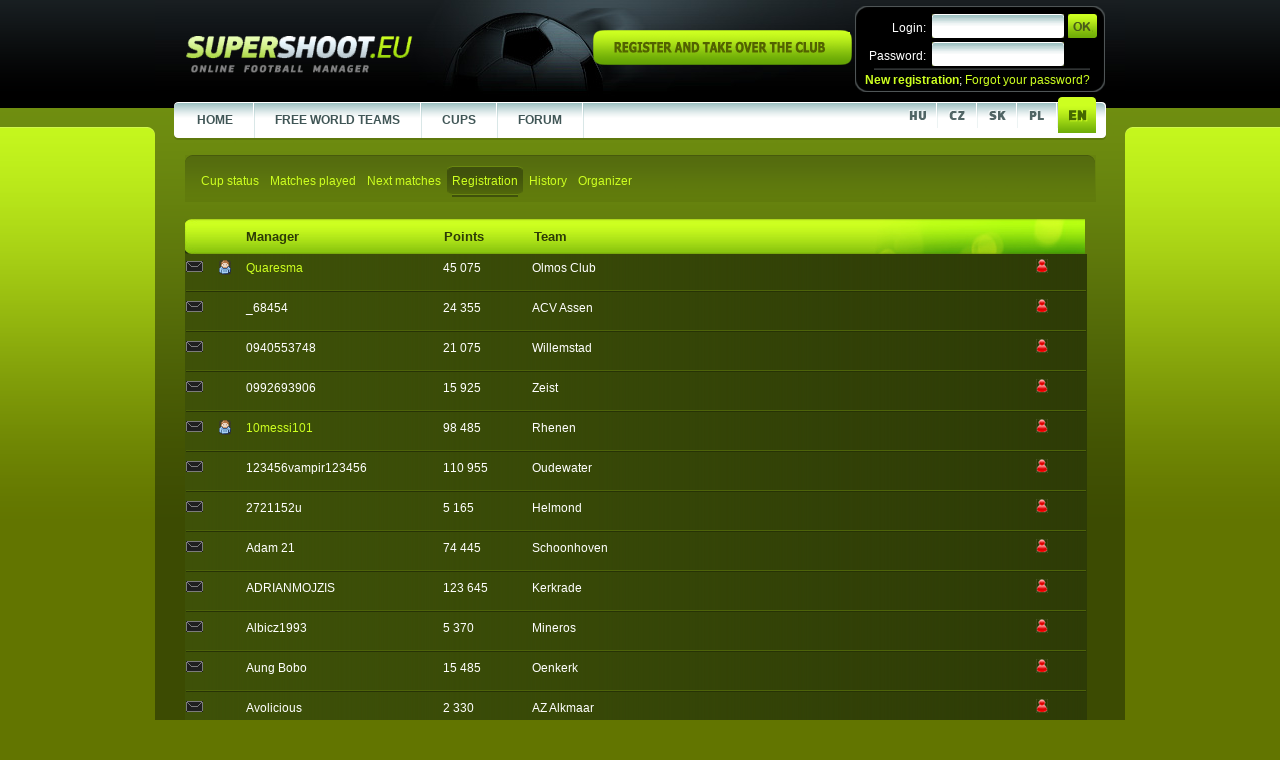

--- FILE ---
content_type: text/html; Charset=windows-1250
request_url: https://supershoot.eu/index.asp?action=cupDetail&CupID=314&detail=registration&language=en
body_size: 95884
content:
	




<!DOCTYPE html PUBLIC "-//W3C//DTD XHTML 1.0 Strict//EN" "http://www.w3.org/TR/xhtml1/DTD/xhtml1-strict.dtd">
<html xmlns="http://www.w3.org/1999/xhtml" xml:lang="en" lang="en">

<head>

	<link href="css/supershoot.css" rel="stylesheet" type="text/css" media="screen,projection" />
	<link href="css/supershoot_beta.css" rel="stylesheet" type="text/css" media="screen,projection" />
	
	<link href="css/popup2024.css" rel="stylesheet" type="text/css" media="screen,projection" />
	
	<link href="css/slider.css" rel="stylesheet" type="text/css" media="screen,projection" />

	




	<title>SuperShoot.eu, NL CUP</title>
	<meta name="description" content="SuperShoot.eu, national cup, národný pohár, národní pohár, puchar państwowy, nemzeti kupa brSuperShoot.eu" />
	
	
	<meta name="keywords" lang="language" content="football, football league, league, ball, online, manager, training, match, team" />
	<meta name="copyright" content="(c)2010 Development studio s.r.o., Slovakia" />
	<meta http-equiv="Content-Language" content="sk,cs,en,pl,hu"/>
	<meta http-equiv="content-style-type" content="text/css" />
	
	
	<meta http-equiv="content-type" content="text/html; charset=windows-1250">
	



	<script type='text/javascript' src='js/jquery.js'></script>	
	<script type='text/javascript' src='js/jquery2024.modal.js'></script>
	<script type='text/javascript' src='js/jquery.modal-v2.js'></script>		
	<script type="text/javascript" src="js/main.js"></script>
	<script type="text/javascript" src="js/public.js"></script>


	<script src="js/swfobject.js" type="text/javascript"></script>	
	
	
</head>


<body style="overscroll-behavior-y: contain;overflow-x:hidden;" >

<div id="gdprdiv" name="gdprdiv" style="visibility:visible;position:absolute;width:100%;bottom: -50px;height:50px;z-index:4000;background-color:black">
<table width="100%" height="50" border="0" cellpadding="0" cellspacing="0">
<tr>
	<td align="center" valign="middle">
	
		By using this website you agree to the placement of cookies on your computer. (<a href="" onclick="window.open('info.asp','new','width=600, height=600');return false;">more information</a>) <a href="action/cookies.asp"><img src="img/okc.png" border="0" align="absmiddle"></a> 
	
	</td>
</tr>
</table>
</div>
<script>
	function refresh()
	{
		var gd = document.getElementById('gdprdiv');
		var pos = window.screen.height-175+(document.body.getBoundingClientRect().top * -1);
		gd.style.top = pos+'px';
		setTimeout(refresh,50);
	}
	window.addEventListener ("scroll",() => {
		refresh();
	})
</script>

<div id="main">

    
<script>
	function close()
	{
		if(document.getElementById('messagebox')!=null)
			document.getElementById('messagebox').style.visibility = 'hidden';
		if(document.getElementById('msg-overlay')!=null)
			document.getElementById('msg-overlay').style.visibility = 'hidden';

	}
</script>
<div id="message" style="display:none;">	<iframe  id="msgFrame" name="msgFrame" frameborder="0" vspace="0"  hspace="0"  marginwidth="0"  marginheight="0"  scrolling="no" width="700" height="500" ALLOWTRANSPARENCY="False" ></iframe></div>



	
	
    <div id="header">
        <div style="LEFT: 36px;POSITION: absolute;TOP: 20px">
			
			<img src="img/logo_en.png" title="Online football manager - SuperShoot.eu" alt="Online football manager - SuperShoot.eu" height="60"/>
				

        </div>
        
		
			<div style="position:absolute;left:446px;top: 30px;width:200px;height:60px;padding: 0px 0px 0px 0px;">
			<a href="#" onclick="openMsg('action=loginPro&width=300',640);" class="msg" title="Register in football manager" alt="Register in football manager">
			<img src="img/reg_soccer_manager_en.png" width="259" height="35" border="0" title="Register in football manager">
			</a>	
			</div>
			
			<script type='text/javascript' src='js/md5.js'></script>
			<div style="position:absolute;left:708px;top: 6px;width:246px;height:76px;background-image: url(img/login_soccer_form.png);padding: 8px 2px 2px 2px;">
			<table width="240"  height="76" cellpadding="0" cellspacing="0" border="0">			
			<form name="lg" id="lg"  action="action/login.asp" method="post"  onsubmit="document.lg.hs.value=MD5(usr());document.lg.bw.value=navigator.userAgent;">    
			
			<input type="hidden"  name="hs">
			<input type="hidden"  name="bw">
			<tr>
			<td width="80" align="right">
			    <label for="UserName">Login:</label>&nbsp;&nbsp;
			</td>
			<td width="132">
				<input tabindex="1" type="text" name="fm_login" class="lgform" id="fm_login" />
			</td>
			<td align="left">
				<input tabindex="2" type="image" width="29" height="24" src="img/ok_soccer_form.png" alt="Login" title="Login" / id=image1 name=image1>
			</td>
			</tr>
			<tr>
			<td align="right">
			    <label for="Password">Password:</label>&nbsp;&nbsp;
			    
			</td>
			<td>
				<input tabindex="1" type="password" name="fm_pwd" class="lgform" id="fm_pwd" />
			</td>
			</tr>
			<tr>
			<td colspan="3" align="center" valign="middle" height="20">
			    <a href="#" onclick="openMsg('action=loginPro&width=300',640);" class="msg" title="Register in football manager" alt="Register in football manager"><b>New registration</b></a>; <a href="#" onclick="openMsg('static=send_pwd',200);" class="msg">Forgot your password?</a>
			</td>
			</tr>
			</form>
			</table>
			</div>
			
    </div>

    <div id="menu">
    
			
        <ul>

			
			<li><a href="https://supershoot.eu/default-soccer-manager.asp"><span>HOME</span></a></li>
			<li ><a href="index.asp?action=team"><span>Free world teams</span></a></li>
			
				
				
				<!--<li class="active"><a href="index.asp?action=allLeagues"><span>League</span></a></li>
				<li class="active"><a href="index.asp?action=cupList"><span>Cups</span></a></li>
				<li class="active"><a href="index.asp?action=runningMatches"><span>Ongoing matches</span></a></li>
				<li class="active"><a href="index.asp?action=article"><span>News</span></a></li>
				-->
				
				<li ><a href="index.asp?action=cupList"><span>Cups</span></a></li>
				<li ><a href="index.asp?action=forum"><span>Forum</span></a></li>
				<li id="av"><a target="top" href="https://play.google.com/store/apps/details?id=eu.supershoot.soccer"><span>Android version</span></a></li>
				<li id="iosv"><a target="top" href="https://apps.apple.com/en-us/app/supershoot-eu/id6446139095"><span>iOS version</span></a></li>
			
			
        </ul>
        <div align="right">
                <!--<p>Select your language</p>-->
				<a href="default-soccer-manager.asp?language=hu" hreflang="hu"><img src="img/lang/hu_off.gif" alt="Magyar verzió - football manager" /></a><img src="img/lang/lang_delimeter.gif"/><a href="default-soccer-manager.asp?language=cz" hreflang="cs"><img src="img/lang/cz_off.gif" alt="Česká verze fotbalového manažera" title="Česká verze fotbalového manažera" /></a><img src="img/lang/lang_delimeter.gif" alt="" /><a href="default-soccer-manager.asp?language=sk" hreflang="sk"><img src="img/lang/sk_off.gif" alt="Slovenská verzia futbalového manažéra" title="Slovenská verzia futbalového manažéra" /></a><img src="img/lang/lang_delimeter.gif" alt="" /><a href="default-soccer-manager.asp?language=pl" hreflang="pl"><img src="img/lang/pl_off.gif" alt="Polish version - football manager" title="Polish version - football manager" /></a><img src="img/lang/lang_delimeter.gif" alt="" /><a href="default-soccer-manager.asp?language=en" hreflang="en"><img src="img/lang/en_on.gif" alt="English version - football manager" title="English version - football manager" /></a>
				<img src="img/vata.gif" width="34" height="40" align="absmiddle">
				
        </div>
        
    </div>
   
	

	    
    <div id="content">    
    <div id="content2">
		
		    
        <div id="cs">
			
	
	

	<div class="tab">
	<table border="0" cellspacing="0" cellpadding="0">
	<tr>
		<td><img src="img/bg_tab_left_off.png" width="5" height="28" alt="" border="0"></td>
		<td background="img/bg_tab_middle_off.png"><a class="off" href="index.asp?action=cupDetail&CupID=314&detail=status">Cup status</a></td>
		<td><img src="img/bg_tab_right_off.png" width="5" height="28" alt="" border="0"></td>

		<td><img src="img/vata.gif" width="1" height="1" alt="" border="0"></td>
		<td><img src="img/bg_tab_left_off.png" width="5" height="28" alt="" border="0"></td>
		<td background="img/bg_tab_middle_off.png"><a class="off" href="index.asp?action=cupDetail&CupID=314&detail=played">Matches played</a></td>
		<td><img src="img/bg_tab_right_off.png" width="5" height="28" alt="" border="0"></td>

		<td><img src="img/vata.gif" width="1" height="1" alt="" border="0"></td>
		<td><img src="img/bg_tab_left_off.png" width="5" height="28" alt="" border="0"></td>
		<td background="img/bg_tab_middle_off.png"><a class="off" href="index.asp?action=cupDetail&CupID=314&detail=next">Next matches</a></td>
		<td><img src="img/bg_tab_right_off.png" width="5" height="28" alt="" border="0"></td>

		<td><img src="img/vata.gif" width="1" height="1" alt="" border="0"></td>
		<td><img src="img/bg_tab_left_on.png" width="5" height="28" alt="" border="0"></td>
		<td background="img/bg_tab_middle_on.png"><a class="on" href="index.asp?action=cupDetail&CupID=314&detail=registration">Registration</a></td>
		<td><img src="img/bg_tab_right_on.png" width="5" height="28" alt="" border="0"></td>

		
		
		<td><img src="img/vata.gif" width="1" height="1" alt="" border="0"></td>
		<td><img src="img/bg_tab_left_off.png" width="5" height="28" alt="" border="0"></td>
		<td background="img/bg_tab_middle_off.png"><a class="off" href="index.asp?action=cupDetail&CupID=314&detail=history">History</a></td>
		<td><img src="img/bg_tab_right_off.png" width="5" height="28" alt="" border="0"></td>
		
		<td><img src="img/vata.gif" width="1" height="1" alt="" border="0"></td>
		<td><img src="img/bg_tab_left_off.png" width="5" height="28" alt="" border="0"></td>
		<td background="img/bg_tab_middle_off.png"><a class="off" href="index.asp?action=cupDetail&CupID=314&detail=organizer">Organizer</a></td>
		<td><img src="img/bg_tab_right_off.png" width="5" height="28" alt="" border="0"></td>
		
		
		
		<td></td>
	</tr>
	</table>
	
					
	

	</div>
	
			

    <br>



			
    <table width="900" height="35" background="img/bg_running_matches.png" border="0" cellpadding="0" cellspacing="1" class="tableWithout"><tr>	<td width="30">&nbsp;	</td>	<td width="30">&nbsp;	</td>	<td class="headline_matches"width="200">Manager</td>	<td class="headline_matches" width="90">Points</td>	<td class="headline_matches" width="510">Team</td>	<td width="50"></td></tr></table><table width="900"  background="img/bg_table_gradient.gif" border="0" cellpadding="0" cellspacing="1" class="tableWithout"><tr>	<td width="30"></td>	<td width="30"></td>	<td width="200"></td>	<td width="90"></td>	<td width="360"></td>	<td width="150"></td>	<td width="50"></td></tr><tr>	<td align="left" height="24"><a href="index.asp?action=leagueManagers&UserID=262568"><img src="img/icon_mail.gif" border="0" width="17" height="11"></a>	<td align="left"><a href="index.asp?action=profil&UserID=262568"><img src="img/profil.gif" border="0" width="12"  height="15" align="left" hspace="3"> </a></td>	<td align="left"><a href="index.asp?action=profil&UserID=262568"> Quaresma</a>	<td align="left">45 075</td>	<td><a class="white" href="index.asp?action=team&TeamID=4243">Olmos Club</a></span></td><td align="right"></td>	<td><img src="img/user_off.gif" width="12" height="14" border="" alt="offline"></td></tr><tr><td colspan="7" height="2" align="center" class="ta-right"><img src="img/2p.gif" width="900" height="2" border="0"></td></tr><tr>	<td align="left" height="24"><a href="index.asp?action=leagueManagers&UserID=274497"><img src="img/icon_mail.gif" border="0" width="17" height="11"></a>	<td align="left"><img src="img/vata.gif" border="0" width="12"  height="15" align="left" hspace="3"> </td>	<td align="left">_68454</td>	<td align="left">24 355</td>	<td><a class="white" href="index.asp?action=team&TeamID=6905">ACV Assen</a></span></td><td align="right"></td>	<td><img src="img/user_off.gif" width="12" height="14" border="" alt="offline"></td></tr><tr><td colspan="7" height="2" align="center" class="ta-right"><img src="img/2p.gif" width="900" height="2" border="0"></td></tr><tr>	<td align="left" height="24"><a href="index.asp?action=leagueManagers&UserID=276959"><img src="img/icon_mail.gif" border="0" width="17" height="11"></a>	<td align="left"><img src="img/vata.gif" border="0" width="12"  height="15" align="left" hspace="3"> </td>	<td align="left">0940553748</td>	<td align="left">21 075</td>	<td><a class="white" href="index.asp?action=team&TeamID=3969">Willemstad</a></span></td><td align="right"></td>	<td><img src="img/user_off.gif" width="12" height="14" border="" alt="offline"></td></tr><tr><td colspan="7" height="2" align="center" class="ta-right"><img src="img/2p.gif" width="900" height="2" border="0"></td></tr><tr>	<td align="left" height="24"><a href="index.asp?action=leagueManagers&UserID=284390"><img src="img/icon_mail.gif" border="0" width="17" height="11"></a>	<td align="left"><img src="img/vata.gif" border="0" width="12"  height="15" align="left" hspace="3"> </td>	<td align="left">0992693906</td>	<td align="left">15 925</td>	<td><a class="white" href="index.asp?action=team&TeamID=3972">Zeist</a></span></td><td align="right"></td>	<td><img src="img/user_off.gif" width="12" height="14" border="" alt="offline"></td></tr><tr><td colspan="7" height="2" align="center" class="ta-right"><img src="img/2p.gif" width="900" height="2" border="0"></td></tr><tr>	<td align="left" height="24"><a href="index.asp?action=leagueManagers&UserID=154161"><img src="img/icon_mail.gif" border="0" width="17" height="11"></a>	<td align="left"><a href="index.asp?action=profil&UserID=154161"><img src="img/profil.gif" border="0" width="12"  height="15" align="left" hspace="3"> </a></td>	<td align="left"><a href="index.asp?action=profil&UserID=154161">10messi101</a>	<td align="left">98 485</td>	<td><a class="white" href="index.asp?action=team&TeamID=4020">Rhenen</a></span></td><td align="right"></td>	<td><img src="img/user_off.gif" width="12" height="14" border="" alt="offline"></td></tr><tr><td colspan="7" height="2" align="center" class="ta-right"><img src="img/2p.gif" width="900" height="2" border="0"></td></tr><tr>	<td align="left" height="24"><a href="index.asp?action=leagueManagers&UserID=158381"><img src="img/icon_mail.gif" border="0" width="17" height="11"></a>	<td align="left"><img src="img/vata.gif" border="0" width="12"  height="15" align="left" hspace="3"> </td>	<td align="left">123456vampir123456</td>	<td align="left">110 955</td>	<td><a class="white" href="index.asp?action=team&TeamID=4006">Oudewater</a></span></td><td align="right"></td>	<td><img src="img/user_off.gif" width="12" height="14" border="" alt="offline"></td></tr><tr><td colspan="7" height="2" align="center" class="ta-right"><img src="img/2p.gif" width="900" height="2" border="0"></td></tr><tr>	<td align="left" height="24"><a href="index.asp?action=leagueManagers&UserID=294754"><img src="img/icon_mail.gif" border="0" width="17" height="11"></a>	<td align="left"><img src="img/vata.gif" border="0" width="12"  height="15" align="left" hspace="3"> </td>	<td align="left">2721152u</td>	<td align="left">5 165</td>	<td><a class="white" href="index.asp?action=team&TeamID=1818">Helmond</a></span></td><td align="right"></td>	<td><img src="img/user_off.gif" width="12" height="14" border="" alt="offline"></td></tr><tr><td colspan="7" height="2" align="center" class="ta-right"><img src="img/2p.gif" width="900" height="2" border="0"></td></tr><tr>	<td align="left" height="24"><a href="index.asp?action=leagueManagers&UserID=138434"><img src="img/icon_mail.gif" border="0" width="17" height="11"></a>	<td align="left"><img src="img/vata.gif" border="0" width="12"  height="15" align="left" hspace="3"> </td>	<td align="left">Adam 21</td>	<td align="left">74 445</td>	<td><a class="white" href="index.asp?action=team&TeamID=3982">Schoonhoven</a></span></td><td align="right"></td>	<td><img src="img/user_off.gif" width="12" height="14" border="" alt="offline"></td></tr><tr><td colspan="7" height="2" align="center" class="ta-right"><img src="img/2p.gif" width="900" height="2" border="0"></td></tr><tr>	<td align="left" height="24"><a href="index.asp?action=leagueManagers&UserID=159882"><img src="img/icon_mail.gif" border="0" width="17" height="11"></a>	<td align="left"><img src="img/vata.gif" border="0" width="12"  height="15" align="left" hspace="3"> </td>	<td align="left">ADRIANMOJZIS</td>	<td align="left">123 645</td>	<td><a class="white" href="index.asp?action=team&TeamID=887">Kerkrade</a></span></td><td align="right"></td>	<td><img src="img/user_off.gif" width="12" height="14" border="" alt="offline"></td></tr><tr><td colspan="7" height="2" align="center" class="ta-right"><img src="img/2p.gif" width="900" height="2" border="0"></td></tr><tr>	<td align="left" height="24"><a href="index.asp?action=leagueManagers&UserID=293966"><img src="img/icon_mail.gif" border="0" width="17" height="11"></a>	<td align="left"><img src="img/vata.gif" border="0" width="12"  height="15" align="left" hspace="3"> </td>	<td align="left">Albicz1993</td>	<td align="left">5 370</td>	<td><a class="white" href="index.asp?action=team&TeamID=1826">Mineros</a></span></td><td align="right"></td>	<td><img src="img/user_off.gif" width="12" height="14" border="" alt="offline"></td></tr><tr><td colspan="7" height="2" align="center" class="ta-right"><img src="img/2p.gif" width="900" height="2" border="0"></td></tr><tr>	<td align="left" height="24"><a href="index.asp?action=leagueManagers&UserID=286640"><img src="img/icon_mail.gif" border="0" width="17" height="11"></a>	<td align="left"><img src="img/vata.gif" border="0" width="12"  height="15" align="left" hspace="3"> </td>	<td align="left">Aung Bobo</td>	<td align="left">15 485</td>	<td><a class="white" href="index.asp?action=team&TeamID=4025">Oenkerk</a></span></td><td align="right"></td>	<td><img src="img/user_off.gif" width="12" height="14" border="" alt="offline"></td></tr><tr><td colspan="7" height="2" align="center" class="ta-right"><img src="img/2p.gif" width="900" height="2" border="0"></td></tr><tr>	<td align="left" height="24"><a href="index.asp?action=leagueManagers&UserID=295498"><img src="img/icon_mail.gif" border="0" width="17" height="11"></a>	<td align="left"><img src="img/vata.gif" border="0" width="12"  height="15" align="left" hspace="3"> </td>	<td align="left">Avolicious</td>	<td align="left">2 330</td>	<td><a class="white" href="index.asp?action=team&TeamID=6286">AZ Alkmaar</a></span></td><td align="right"></td>	<td><img src="img/user_off.gif" width="12" height="14" border="" alt="offline"></td></tr><tr><td colspan="7" height="2" align="center" class="ta-right"><img src="img/2p.gif" width="900" height="2" border="0"></td></tr><tr>	<td align="left" height="24"><a href="index.asp?action=leagueManagers&UserID=295888"><img src="img/icon_mail.gif" border="0" width="17" height="11"></a>	<td align="left"><img src="img/vata.gif" border="0" width="12"  height="15" align="left" hspace="3"> </td>	<td align="left">Bani28 </td>	<td align="left">1 105</td>	<td><a class="white" href="index.asp?action=team&TeamID=1608">Sittard</a></span></td><td align="right"></td>	<td><img src="img/user_off.gif" width="12" height="14" border="" alt="offline"></td></tr><tr><td colspan="7" height="2" align="center" class="ta-right"><img src="img/2p.gif" width="900" height="2" border="0"></td></tr><tr>	<td align="left" height="24"><a href="index.asp?action=leagueManagers&UserID=265971"><img src="img/icon_mail.gif" border="0" width="17" height="11"></a>	<td align="left"><img src="img/vata.gif" border="0" width="12"  height="15" align="left" hspace="3"> </td>	<td align="left">Bartex_15074</td>	<td align="left">32 315</td>	<td><a class="white" href="index.asp?action=team&TeamID=3963">Delfzijl</a></span></td><td align="right"></td>	<td><img src="img/user_off.gif" width="12" height="14" border="" alt="offline"></td></tr><tr><td colspan="7" height="2" align="center" class="ta-right"><img src="img/2p.gif" width="900" height="2" border="0"></td></tr><tr>	<td align="left" height="24"><a href="index.asp?action=leagueManagers&UserID=284623"><img src="img/icon_mail.gif" border="0" width="17" height="11"></a>	<td align="left"><img src="img/vata.gif" border="0" width="12"  height="15" align="left" hspace="3"> </td>	<td align="left">beatagogacz@gmail.com</td>	<td align="left">17 070</td>	<td><a class="white" href="index.asp?action=team&TeamID=8349">Santa Teresa</a></span></td><td align="right"></td>	<td><img src="img/user_off.gif" width="12" height="14" border="" alt="offline"></td></tr><tr><td colspan="7" height="2" align="center" class="ta-right"><img src="img/2p.gif" width="900" height="2" border="0"></td></tr><tr>	<td align="left" height="24"><a href="index.asp?action=leagueManagers&UserID=295394"><img src="img/icon_mail.gif" border="0" width="17" height="11"></a>	<td align="left"><img src="img/vata.gif" border="0" width="12"  height="15" align="left" hspace="3"> </td>	<td align="left">bence19990428@hotmail.com</td>	<td align="left">1 230</td>	<td><a class="white" href="index.asp?action=team&TeamID=223">RBC Roosendaal&#8482;</a></span></td><td align="right"></td>	<td><img src="img/user_off.gif" width="12" height="14" border="" alt="offline"></td></tr><tr><td colspan="7" height="2" align="center" class="ta-right"><img src="img/2p.gif" width="900" height="2" border="0"></td></tr><tr>	<td align="left" height="24"><a href="index.asp?action=leagueManagers&UserID=144827"><img src="img/icon_mail.gif" border="0" width="17" height="11"></a>	<td align="left"><img src="img/vata.gif" border="0" width="12"  height="15" align="left" hspace="3"> </td>	<td align="left">BigDusan</td>	<td align="left">65 965</td>	<td><a class="white" href="index.asp?action=team&TeamID=4035">Oudenbosch</a></span></td><td align="right"></td>	<td><img src="img/user_off.gif" width="12" height="14" border="" alt="offline"></td></tr><tr><td colspan="7" height="2" align="center" class="ta-right"><img src="img/2p.gif" width="900" height="2" border="0"></td></tr><tr>	<td align="left" height="24"><a href="index.asp?action=leagueManagers&UserID=263960"><img src="img/icon_mail.gif" border="0" width="17" height="11"></a>	<td align="left"><img src="img/vata.gif" border="0" width="12"  height="15" align="left" hspace="3"> </td>	<td align="left">bnwokeforo@gmail.com</td>	<td align="left">30 165</td>	<td><a class="white" href="index.asp?action=team&TeamID=7258">Amersfoort</a></span></td><td align="right"></td>	<td><img src="img/user_off.gif" width="12" height="14" border="" alt="offline"></td></tr><tr><td colspan="7" height="2" align="center" class="ta-right"><img src="img/2p.gif" width="900" height="2" border="0"></td></tr><tr>	<td align="left" height="24"><a href="index.asp?action=leagueManagers&UserID=149598"><img src="img/icon_mail.gif" border="0" width="17" height="11"></a>	<td align="left"><img src="img/vata.gif" border="0" width="12"  height="15" align="left" hspace="3"> </td>	<td align="left">bobojojo</td>	<td align="left">60 515</td>	<td><a class="white" href="index.asp?action=team&TeamID=907">Volendam</a></span></td><td align="right"></td>	<td><img src="img/user_off.gif" width="12" height="14" border="" alt="offline"></td></tr><tr><td colspan="7" height="2" align="center" class="ta-right"><img src="img/2p.gif" width="900" height="2" border="0"></td></tr><tr>	<td align="left" height="24"><a href="index.asp?action=leagueManagers&UserID=143077"><img src="img/icon_mail.gif" border="0" width="17" height="11"></a>	<td align="left"><img src="img/vata.gif" border="0" width="12"  height="15" align="left" hspace="3"> </td>	<td align="left">Bossi</td>	<td align="left">105 195</td>	<td><a class="white" href="index.asp?action=team&TeamID=922">Lelystad</a></span></td><td align="right"></td>	<td><img src="img/user_off.gif" width="12" height="14" border="" alt="offline"></td></tr><tr><td colspan="7" height="2" align="center" class="ta-right"><img src="img/2p.gif" width="900" height="2" border="0"></td></tr><tr>	<td align="left" height="24"><a href="index.asp?action=leagueManagers&UserID=278959"><img src="img/icon_mail.gif" border="0" width="17" height="11"></a>	<td align="left"><img src="img/vata.gif" border="0" width="12"  height="15" align="left" hspace="3"> </td>	<td align="left">bouke</td>	<td align="left">18 825</td>	<td><a class="white" href="index.asp?action=team&TeamID=4193">SC CAMBUR LEEUWARDEN</a></span></td><td align="right"></td>	<td><img src="img/user_off.gif" width="12" height="14" border="" alt="offline"></td></tr><tr><td colspan="7" height="2" align="center" class="ta-right"><img src="img/2p.gif" width="900" height="2" border="0"></td></tr><tr>	<td align="left" height="24"><a href="index.asp?action=leagueManagers&UserID=285514"><img src="img/icon_mail.gif" border="0" width="17" height="11"></a>	<td align="left"><img src="img/vata.gif" border="0" width="12"  height="15" align="left" hspace="3"> </td>	<td align="left">boush</td>	<td align="left">15 665</td>	<td><a class="white" href="index.asp?action=team&TeamID=3332">North Brabant</a></span></td><td align="right"></td>	<td><img src="img/user_off.gif" width="12" height="14" border="" alt="offline"></td></tr><tr><td colspan="7" height="2" align="center" class="ta-right"><img src="img/2p.gif" width="900" height="2" border="0"></td></tr><tr>	<td align="left" height="24"><a href="index.asp?action=leagueManagers&UserID=295400"><img src="img/icon_mail.gif" border="0" width="17" height="11"></a>	<td align="left"><img src="img/vata.gif" border="0" width="12"  height="15" align="left" hspace="3"> </td>	<td align="left">bubek1996</td>	<td align="left">1 025</td>	<td><a class="white" href="index.asp?action=team&TeamID=4322">ADO Den Haag</a></span></td><td align="right"></td>	<td><img src="img/user_off.gif" width="12" height="14" border="" alt="offline"></td></tr><tr><td colspan="7" height="2" align="center" class="ta-right"><img src="img/2p.gif" width="900" height="2" border="0"></td></tr><tr>	<td align="left" height="24"><a href="index.asp?action=leagueManagers&UserID=139901"><img src="img/icon_mail.gif" border="0" width="17" height="11"></a>	<td align="left"><img src="img/vata.gif" border="0" width="12"  height="15" align="left" hspace="3"> </td>	<td align="left">bugmaiker</td>	<td align="left">76 425</td>	<td><a class="white" href="index.asp?action=team&TeamID=4027">The Hague</a></span></td><td align="right"></td>	<td><img src="img/user_off.gif" width="12" height="14" border="" alt="offline"></td></tr><tr><td colspan="7" height="2" align="center" class="ta-right"><img src="img/2p.gif" width="900" height="2" border="0"></td></tr><tr>	<td align="left" height="24"><a href="index.asp?action=leagueManagers&UserID=31745"><img src="img/icon_mail.gif" border="0" width="17" height="11"></a>	<td align="left"><img src="img/vata.gif" border="0" width="12"  height="15" align="left" hspace="3"> </td>	<td align="left">casillas</td>	<td align="left">77 830</td>	<td><a class="white" href="index.asp?action=team&TeamID=3980">Raren</a></span></td><td align="right"></td>	<td><img src="img/user_off.gif" width="12" height="14" border="" alt="offline"></td></tr><tr><td colspan="7" height="2" align="center" class="ta-right"><img src="img/2p.gif" width="900" height="2" border="0"></td></tr><tr>	<td align="left" height="24"><a href="index.asp?action=leagueManagers&UserID=293996"><img src="img/icon_mail.gif" border="0" width="17" height="11"></a>	<td align="left"><img src="img/vata.gif" border="0" width="12"  height="15" align="left" hspace="3"> </td>	<td align="left">cepelova.j7@gmail.com</td>	<td align="left">5 420</td>	<td><a class="white" href="index.asp?action=team&TeamID=4018">Leerdam</a></span></td><td align="right"></td>	<td><img src="img/user_off.gif" width="12" height="14" border="" alt="offline"></td></tr><tr><td colspan="7" height="2" align="center" class="ta-right"><img src="img/2p.gif" width="900" height="2" border="0"></td></tr><tr>	<td align="left" height="24"><a href="index.asp?action=leagueManagers&UserID=197230"><img src="img/icon_mail.gif" border="0" width="17" height="11"></a>	<td align="left"><a href="index.asp?action=profil&UserID=197230"><img src="img/profil.gif" border="0" width="12"  height="15" align="left" hspace="3"> </a></td>	<td align="left"><a href="index.asp?action=profil&UserID=197230">cola123</a>	<td align="left">412 245</td>	<td><a class="white" href="index.asp?action=team&TeamID=1358">PSV EINDHOVEN</a></span></td><td align="right"></td>	<td><img src="img/user_off.gif" width="12" height="14" border="" alt="offline"></td></tr><tr><td colspan="7" height="2" align="center" class="ta-right"><img src="img/2p.gif" width="900" height="2" border="0"></td></tr><tr>	<td align="left" height="24"><a href="index.asp?action=leagueManagers&UserID=137426"><img src="img/icon_mail.gif" border="0" width="17" height="11"></a>	<td align="left"><a href="index.asp?action=profil&UserID=137426"><img src="img/profil.gif" border="0" width="12"  height="15" align="left" hspace="3"> </a></td>	<td align="left"><a href="index.asp?action=profil&UserID=137426">dariuss</a>	<td align="left">60 035</td>	<td><a class="white" href="index.asp?action=team&TeamID=896">Heracles</a></span></td><td align="right"></td>	<td><img src="img/user_off.gif" width="12" height="14" border="" alt="offline"></td></tr><tr><td colspan="7" height="2" align="center" class="ta-right"><img src="img/2p.gif" width="900" height="2" border="0"></td></tr><tr>	<td align="left" height="24"><a href="index.asp?action=leagueManagers&UserID=295886"><img src="img/icon_mail.gif" border="0" width="17" height="11"></a>	<td align="left"><img src="img/vata.gif" border="0" width="12"  height="15" align="left" hspace="3"> </td>	<td align="left">Dawid2435@o2.pl</td>	<td align="left">1 280</td>	<td><a class="white" href="index.asp?action=team&TeamID=4026">Raalte</a></span></td><td align="right"></td>	<td><img src="img/user_off.gif" width="12" height="14" border="" alt="offline"></td></tr><tr><td colspan="7" height="2" align="center" class="ta-right"><img src="img/2p.gif" width="900" height="2" border="0"></td></tr><tr>	<td align="left" height="24"><a href="index.asp?action=leagueManagers&UserID=254588"><img src="img/icon_mail.gif" border="0" width="17" height="11"></a>	<td align="left"><img src="img/vata.gif" border="0" width="12"  height="15" align="left" hspace="3"> </td>	<td align="left">dl189er</td>	<td align="left">37 690</td>	<td><a class="white" href="index.asp?action=team&TeamID=905">Maastricht</a></span></td><td align="right"></td>	<td><img src="img/user_off.gif" width="12" height="14" border="" alt="offline"></td></tr><tr><td colspan="7" height="2" align="center" class="ta-right"><img src="img/2p.gif" width="900" height="2" border="0"></td></tr><tr>	<td align="left" height="24"><a href="index.asp?action=leagueManagers&UserID=143793"><img src="img/icon_mail.gif" border="0" width="17" height="11"></a>	<td align="left"><img src="img/vata.gif" border="0" width="12"  height="15" align="left" hspace="3"> </td>	<td align="left">dodoria123</td>	<td align="left">78 375</td>	<td><a class="white" href="index.asp?action=team&TeamID=3991">Heijen</a></span></td><td align="right"></td>	<td><img src="img/user_off.gif" width="12" height="14" border="" alt="offline"></td></tr><tr><td colspan="7" height="2" align="center" class="ta-right"><img src="img/2p.gif" width="900" height="2" border="0"></td></tr><tr>	<td align="left" height="24"><a href="index.asp?action=leagueManagers&UserID=284198"><img src="img/icon_mail.gif" border="0" width="17" height="11"></a>	<td align="left"><img src="img/vata.gif" border="0" width="12"  height="15" align="left" hspace="3"> </td>	<td align="left">Dope</td>	<td align="left">20 990</td>	<td><a class="white" href="index.asp?action=team&TeamID=3997">Eagles</a></span></td><td align="right"></td>	<td><img src="img/user_off.gif" width="12" height="14" border="" alt="offline"></td></tr><tr><td colspan="7" height="2" align="center" class="ta-right"><img src="img/2p.gif" width="900" height="2" border="0"></td></tr><tr>	<td align="left" height="24"><a href="index.asp?action=leagueManagers&UserID=293539"><img src="img/icon_mail.gif" border="0" width="17" height="11"></a>	<td align="left"><a href="index.asp?action=profil&UserID=293539"><img src="img/profil.gif" border="0" width="12"  height="15" align="left" hspace="3"> </a></td>	<td align="left"><a href="index.asp?action=profil&UserID=293539">Duša</a>	<td align="left">23 575</td>	<td><a class="white" href="index.asp?action=team&TeamID=3515">  White Eagle</a></span></td><td align="right"></td>	<td><img src="img/user_off.gif" width="12" height="14" border="" alt="offline"></td></tr><tr><td colspan="7" height="2" align="center" class="ta-right"><img src="img/2p.gif" width="900" height="2" border="0"></td></tr><tr>	<td align="left" height="24"><a href="index.asp?action=leagueManagers&UserID=285774"><img src="img/icon_mail.gif" border="0" width="17" height="11"></a>	<td align="left"><img src="img/vata.gif" border="0" width="12"  height="15" align="left" hspace="3"> </td>	<td align="left">ehdurnd</td>	<td align="left">15 615</td>	<td><a class="white" href="index.asp?action=team&TeamID=13945">Limburg</a></span></td><td align="right"></td>	<td><img src="img/user_off.gif" width="12" height="14" border="" alt="offline"></td></tr><tr><td colspan="7" height="2" align="center" class="ta-right"><img src="img/2p.gif" width="900" height="2" border="0"></td></tr><tr>	<td align="left" height="24"><a href="index.asp?action=leagueManagers&UserID=286519"><img src="img/icon_mail.gif" border="0" width="17" height="11"></a>	<td align="left"><img src="img/vata.gif" border="0" width="12"  height="15" align="left" hspace="3"> </td>	<td align="left">emad</td>	<td align="left">12 910</td>	<td><a class="white" href="index.asp?action=team&TeamID=20006">AS Zaanstad</a></span></td><td align="right"></td>	<td><img src="img/user_off.gif" width="12" height="14" border="" alt="offline"></td></tr><tr><td colspan="7" height="2" align="center" class="ta-right"><img src="img/2p.gif" width="900" height="2" border="0"></td></tr><tr>	<td align="left" height="24"><a href="index.asp?action=leagueManagers&UserID=172498"><img src="img/icon_mail.gif" border="0" width="17" height="11"></a>	<td align="left"><img src="img/vata.gif" border="0" width="12"  height="15" align="left" hspace="3"> </td>	<td align="left">Endeross</td>	<td align="left">110 000</td>	<td><a class="white" href="index.asp?action=team&TeamID=908">Veendam</a></span></td><td align="right"></td>	<td><img src="img/user_off.gif" width="12" height="14" border="" alt="offline"></td></tr><tr><td colspan="7" height="2" align="center" class="ta-right"><img src="img/2p.gif" width="900" height="2" border="0"></td></tr><tr>	<td align="left" height="24"><a href="index.asp?action=leagueManagers&UserID=276612"><img src="img/icon_mail.gif" border="0" width="17" height="11"></a>	<td align="left"><img src="img/vata.gif" border="0" width="12"  height="15" align="left" hspace="3"> </td>	<td align="left">ewdgddrdddtf</td>	<td align="left">20 945</td>	<td><a class="white" href="index.asp?action=team&TeamID=3260">Zierikzee</a></span></td><td align="right"></td>	<td><img src="img/user_off.gif" width="12" height="14" border="" alt="offline"></td></tr><tr><td colspan="7" height="2" align="center" class="ta-right"><img src="img/2p.gif" width="900" height="2" border="0"></td></tr><tr>	<td align="left" height="24"><a href="index.asp?action=leagueManagers&UserID=34543"><img src="img/icon_mail.gif" border="0" width="17" height="11"></a>	<td align="left"><a href="index.asp?action=profil&UserID=34543"><img src="img/profil.gif" border="0" width="12"  height="15" align="left" hspace="3"> </a></td>	<td align="left"><a href="index.asp?action=profil&UserID=34543">FALCON</a>	<td align="left">170 510</td>	<td><a class="white" href="index.asp?action=team&TeamID=3981">Ginneken</a></span></td><td align="right"></td>	<td><img src="img/user_off.gif" width="12" height="14" border="" alt="offline"></td></tr><tr><td colspan="7" height="2" align="center" class="ta-right"><img src="img/2p.gif" width="900" height="2" border="0"></td></tr><tr>	<td align="left" height="24"><a href="index.asp?action=leagueManagers&UserID=291121"><img src="img/icon_mail.gif" border="0" width="17" height="11"></a>	<td align="left"><img src="img/vata.gif" border="0" width="12"  height="15" align="left" hspace="3"> </td>	<td align="left">Filip Ĺ ebo</td>	<td align="left">9 725</td>	<td><a class="white" href="index.asp?action=team&TeamID=17546">De Graafschap</a></span></td><td align="right"></td>	<td><img src="img/user_off.gif" width="12" height="14" border="" alt="offline"></td></tr><tr><td colspan="7" height="2" align="center" class="ta-right"><img src="img/2p.gif" width="900" height="2" border="0"></td></tr><tr>	<td align="left" height="24"><a href="index.asp?action=leagueManagers&UserID=34802"><img src="img/icon_mail.gif" border="0" width="17" height="11"></a>	<td align="left"><img src="img/vata.gif" border="0" width="12"  height="15" align="left" hspace="3"> </td>	<td align="left">filipo3333</td>	<td align="left">96 655</td>	<td><a class="white" href="index.asp?action=team&TeamID=4031">Coevorden</a></span></td><td align="right"></td>	<td><img src="img/user_off.gif" width="12" height="14" border="" alt="offline"></td></tr><tr><td colspan="7" height="2" align="center" class="ta-right"><img src="img/2p.gif" width="900" height="2" border="0"></td></tr><tr>	<td align="left" height="24"><a href="index.asp?action=leagueManagers&UserID=290809"><img src="img/icon_mail.gif" border="0" width="17" height="11"></a>	<td align="left"><img src="img/vata.gif" border="0" width="12"  height="15" align="left" hspace="3"> </td>	<td align="left">flam</td>	<td align="left">10 225</td>	<td><a class="white" href="index.asp?action=team&TeamID=4506">Willem II Tilburg</a></span></td><td align="right"></td>	<td><img src="img/user_off.gif" width="12" height="14" border="" alt="offline"></td></tr><tr><td colspan="7" height="2" align="center" class="ta-right"><img src="img/2p.gif" width="900" height="2" border="0"></td></tr><tr>	<td align="left" height="24"><a href="index.asp?action=leagueManagers&UserID=287124"><img src="img/icon_mail.gif" border="0" width="17" height="11"></a>	<td align="left"><img src="img/vata.gif" border="0" width="12"  height="15" align="left" hspace="3"> </td>	<td align="left">franciswasere@gail.com</td>	<td align="left">11 830</td>	<td><a class="white" href="index.asp?action=team&TeamID=6493">1. FC Slavia Amsterdam</a></span></td><td align="right"></td>	<td><img src="img/user_off.gif" width="12" height="14" border="" alt="offline"></td></tr><tr><td colspan="7" height="2" align="center" class="ta-right"><img src="img/2p.gif" width="900" height="2" border="0"></td></tr><tr>	<td align="left" height="24"><a href="index.asp?action=leagueManagers&UserID=136657"><img src="img/icon_mail.gif" border="0" width="17" height="11"></a>	<td align="left"><img src="img/vata.gif" border="0" width="12"  height="15" align="left" hspace="3"> </td>	<td align="left">futbal123</td>	<td align="left">43 565</td>	<td><a class="white" href="index.asp?action=team&TeamID=3961">Exmorra</a></span></td><td align="right"></td>	<td><img src="img/user_off.gif" width="12" height="14" border="" alt="offline"></td></tr><tr><td colspan="7" height="2" align="center" class="ta-right"><img src="img/2p.gif" width="900" height="2" border="0"></td></tr><tr>	<td align="left" height="24"><a href="index.asp?action=leagueManagers&UserID=150111"><img src="img/icon_mail.gif" border="0" width="17" height="11"></a>	<td align="left"><img src="img/vata.gif" border="0" width="12"  height="15" align="left" hspace="3"> </td>	<td align="left">Gabo001</td>	<td align="left">72 025</td>	<td><a class="white" href="index.asp?action=team&TeamID=4013">Orvelte</a></span></td><td align="right"></td>	<td><img src="img/user_off.gif" width="12" height="14" border="" alt="offline"></td></tr><tr><td colspan="7" height="2" align="center" class="ta-right"><img src="img/2p.gif" width="900" height="2" border="0"></td></tr><tr>	<td align="left" height="24"><a href="index.asp?action=leagueManagers&UserID=147194"><img src="img/icon_mail.gif" border="0" width="17" height="11"></a>	<td align="left"><img src="img/vata.gif" border="0" width="12"  height="15" align="left" hspace="3"> </td>	<td align="left">Gerrard-8</td>	<td align="left">58 590</td>	<td><a class="white" href="index.asp?action=team&TeamID=3973">Warfum</a></span></td><td align="right"></td>	<td><img src="img/user_off.gif" width="12" height="14" border="" alt="offline"></td></tr><tr><td colspan="7" height="2" align="center" class="ta-right"><img src="img/2p.gif" width="900" height="2" border="0"></td></tr><tr>	<td align="left" height="24"><a href="index.asp?action=leagueManagers&UserID=256034"><img src="img/icon_mail.gif" border="0" width="17" height="11"></a>	<td align="left"><a href="index.asp?action=profil&UserID=256034"><img src="img/profil.gif" border="0" width="12"  height="15" align="left" hspace="3"> </a></td>	<td align="left"><a href="index.asp?action=profil&UserID=256034">Hattfut</a>	<td align="left">165 890</td>	<td><a class="white" href="index.asp?action=team&TeamID=9430">FC Hattfut Den Bosch</a></span></td><td align="right"></td>	<td><img src="img/user_off.gif" width="12" height="14" border="" alt="offline"></td></tr><tr><td colspan="7" height="2" align="center" class="ta-right"><img src="img/2p.gif" width="900" height="2" border="0"></td></tr><tr>	<td align="left" height="24"><a href="index.asp?action=leagueManagers&UserID=180230"><img src="img/icon_mail.gif" border="0" width="17" height="11"></a>	<td align="left"><img src="img/vata.gif" border="0" width="12"  height="15" align="left" hspace="3"> </td>	<td align="left">herkules14</td>	<td align="left">110 960</td>	<td><a class="white" href="index.asp?action=team&TeamID=4011">Hoorn</a></span></td><td align="right"></td>	<td><img src="img/user_off.gif" width="12" height="14" border="" alt="offline"></td></tr><tr><td colspan="7" height="2" align="center" class="ta-right"><img src="img/2p.gif" width="900" height="2" border="0"></td></tr><tr>	<td align="left" height="24"><a href="index.asp?action=leagueManagers&UserID=143819"><img src="img/icon_mail.gif" border="0" width="17" height="11"></a>	<td align="left"><img src="img/vata.gif" border="0" width="12"  height="15" align="left" hspace="3"> </td>	<td align="left">huso7</td>	<td align="left">89 885</td>	<td><a class="white" href="index.asp?action=team&TeamID=894">Nijmegen</a></span></td><td align="right"></td>	<td><img src="img/user_off.gif" width="12" height="14" border="" alt="offline"></td></tr><tr><td colspan="7" height="2" align="center" class="ta-right"><img src="img/2p.gif" width="900" height="2" border="0"></td></tr><tr>	<td align="left" height="24"><a href="index.asp?action=leagueManagers&UserID=149872"><img src="img/icon_mail.gif" border="0" width="17" height="11"></a>	<td align="left"><img src="img/vata.gif" border="0" width="12"  height="15" align="left" hspace="3"> </td>	<td align="left">igor_</td>	<td align="left">47 130</td>	<td><a class="white" href="index.asp?action=team&TeamID=3970">Viljen</a></span></td><td align="right"></td>	<td><img src="img/user_off.gif" width="12" height="14" border="" alt="offline"></td></tr><tr><td colspan="7" height="2" align="center" class="ta-right"><img src="img/2p.gif" width="900" height="2" border="0"></td></tr><tr>	<td align="left" height="24"><a href="index.asp?action=leagueManagers&UserID=282958"><img src="img/icon_mail.gif" border="0" width="17" height="11"></a>	<td align="left"><img src="img/vata.gif" border="0" width="12"  height="15" align="left" hspace="3"> </td>	<td align="left">iij</td>	<td align="left">15 160</td>	<td><a class="white" href="index.asp?action=team&TeamID=7135">Telstar</a></span></td><td align="right"></td>	<td><img src="img/user_off.gif" width="12" height="14" border="" alt="offline"></td></tr><tr><td colspan="7" height="2" align="center" class="ta-right"><img src="img/2p.gif" width="900" height="2" border="0"></td></tr><tr>	<td align="left" height="24"><a href="index.asp?action=leagueManagers&UserID=295719"><img src="img/icon_mail.gif" border="0" width="17" height="11"></a>	<td align="left"><img src="img/vata.gif" border="0" width="12"  height="15" align="left" hspace="3"> </td>	<td align="left">Jakobowski</td>	<td align="left">1 060</td>	<td><a class="white" href="index.asp?action=team&TeamID=14121">Apeldoorn</a></span></td><td align="right"></td>	<td><img src="img/user_off.gif" width="12" height="14" border="" alt="offline"></td></tr><tr><td colspan="7" height="2" align="center" class="ta-right"><img src="img/2p.gif" width="900" height="2" border="0"></td></tr><tr>	<td align="left" height="24"><a href="index.asp?action=leagueManagers&UserID=256507"><img src="img/icon_mail.gif" border="0" width="17" height="11"></a>	<td align="left"><a href="index.asp?action=profil&UserID=256507"><img src="img/profil.gif" border="0" width="12"  height="15" align="left" hspace="3"> </a></td>	<td align="left"><a href="index.asp?action=profil&UserID=256507">Jani100</a>	<td align="left">88 370</td>	<td><a class="white" href="index.asp?action=team&TeamID=20">Kakucs A</a></span></td><td align="right"></td>	<td><img src="img/user_off.gif" width="12" height="14" border="" alt="offline"></td></tr><tr><td colspan="7" height="2" align="center" class="ta-right"><img src="img/2p.gif" width="900" height="2" border="0"></td></tr><tr>	<td align="left" height="24"><a href="index.asp?action=leagueManagers&UserID=55028"><img src="img/icon_mail.gif" border="0" width="17" height="11"></a>	<td align="left"><a href="index.asp?action=profil&UserID=55028"><img src="img/profil.gif" border="0" width="12"  height="15" align="left" hspace="3"> </a></td>	<td align="left"><a href="index.asp?action=profil&UserID=55028">jarous</a>	<td align="left">1 202 299</td>	<td><a class="white" href="index.asp?action=team&TeamID=169">LFC Slovan Alkmaar</a></span></td><td align="right"></td>	<td><img src="img/user_off.gif" width="12" height="14" border="" alt="offline"></td></tr><tr><td colspan="7" height="2" align="center" class="ta-right"><img src="img/2p.gif" width="900" height="2" border="0"></td></tr><tr>	<td align="left" height="24"><a href="index.asp?action=leagueManagers&UserID=288790"><img src="img/icon_mail.gif" border="0" width="17" height="11"></a>	<td align="left"><img src="img/vata.gif" border="0" width="12"  height="15" align="left" hspace="3"> </td>	<td align="left">jason williams</td>	<td align="left">13 525</td>	<td><a class="white" href="index.asp?action=team&TeamID=10364">FC Twente Enschede&#8482;</a></span></td><td align="right"></td>	<td><img src="img/user_off.gif" width="12" height="14" border="" alt="offline"></td></tr><tr><td colspan="7" height="2" align="center" class="ta-right"><img src="img/2p.gif" width="900" height="2" border="0"></td></tr><tr>	<td align="left" height="24"><a href="index.asp?action=leagueManagers&UserID=272442"><img src="img/icon_mail.gif" border="0" width="17" height="11"></a>	<td align="left"><img src="img/vata.gif" border="0" width="12"  height="15" align="left" hspace="3"> </td>	<td align="left">jjk</td>	<td align="left">26 540</td>	<td><a class="white" href="index.asp?action=team&TeamID=909">Dordrecht</a></span></td><td align="right"></td>	<td><img src="img/user_off.gif" width="12" height="14" border="" alt="offline"></td></tr><tr><td colspan="7" height="2" align="center" class="ta-right"><img src="img/2p.gif" width="900" height="2" border="0"></td></tr><tr>	<td align="left" height="24"><a href="index.asp?action=leagueManagers&UserID=266136"><img src="img/icon_mail.gif" border="0" width="17" height="11"></a>	<td align="left"><img src="img/vata.gif" border="0" width="12"  height="15" align="left" hspace="3"> </td>	<td align="left">joachim nowak</td>	<td align="left">30 240</td>	<td><a class="white" href="index.asp?action=team&TeamID=5352">Caerphilly</a></span></td><td align="right"></td>	<td><img src="img/user_off.gif" width="12" height="14" border="" alt="offline"></td></tr><tr><td colspan="7" height="2" align="center" class="ta-right"><img src="img/2p.gif" width="900" height="2" border="0"></td></tr><tr>	<td align="left" height="24"><a href="index.asp?action=leagueManagers&UserID=293972"><img src="img/icon_mail.gif" border="0" width="17" height="11"></a>	<td align="left"><img src="img/vata.gif" border="0" width="12"  height="15" align="left" hspace="3"> </td>	<td align="left">Johnny21</td>	<td align="left">5 225</td>	<td><a class="white" href="index.asp?action=team&TeamID=3994">Hooghalen</a></span></td><td align="right"></td>	<td><img src="img/user_off.gif" width="12" height="14" border="" alt="offline"></td></tr><tr><td colspan="7" height="2" align="center" class="ta-right"><img src="img/2p.gif" width="900" height="2" border="0"></td></tr><tr>	<td align="left" height="24"><a href="index.asp?action=leagueManagers&UserID=34658"><img src="img/icon_mail.gif" border="0" width="17" height="11"></a>	<td align="left"><img src="img/vata.gif" border="0" width="12"  height="15" align="left" hspace="3"> </td>	<td align="left">Joni14992</td>	<td align="left">91 720</td>	<td><a class="white" href="index.asp?action=team&TeamID=3962">Usquert</a></span></td><td align="right"></td>	<td><img src="img/user_off.gif" width="12" height="14" border="" alt="offline"></td></tr><tr><td colspan="7" height="2" align="center" class="ta-right"><img src="img/2p.gif" width="900" height="2" border="0"></td></tr><tr>	<td align="left" height="24"><a href="index.asp?action=leagueManagers&UserID=281192"><img src="img/icon_mail.gif" border="0" width="17" height="11"></a>	<td align="left"><img src="img/vata.gif" border="0" width="12"  height="15" align="left" hspace="3"> </td>	<td align="left">jooooooooooooooooo@gmail.com</td>	<td align="left">21 480</td>	<td><a class="white" href="index.asp?action=team&TeamID=4000">Emmeloord</a></span></td><td align="right"></td>	<td><img src="img/user_off.gif" width="12" height="14" border="" alt="offline"></td></tr><tr><td colspan="7" height="2" align="center" class="ta-right"><img src="img/2p.gif" width="900" height="2" border="0"></td></tr><tr>	<td align="left" height="24"><a href="index.asp?action=leagueManagers&UserID=263277"><img src="img/icon_mail.gif" border="0" width="17" height="11"></a>	<td align="left"><img src="img/vata.gif" border="0" width="12"  height="15" align="left" hspace="3"> </td>	<td align="left">juanpmendozab@gmail.con</td>	<td align="left">33 695</td>	<td><a class="white" href="index.asp?action=team&TeamID=19561">Nuenen</a></span></td><td align="right"></td>	<td><img src="img/user_off.gif" width="12" height="14" border="" alt="offline"></td></tr><tr><td colspan="7" height="2" align="center" class="ta-right"><img src="img/2p.gif" width="900" height="2" border="0"></td></tr><tr>	<td align="left" height="24"><a href="index.asp?action=leagueManagers&UserID=206042"><img src="img/icon_mail.gif" border="0" width="17" height="11"></a>	<td align="left"><img src="img/vata.gif" border="0" width="12"  height="15" align="left" hspace="3"> </td>	<td align="left">Kalifa</td>	<td align="left">90 990</td>	<td><a class="white" href="index.asp?action=team&TeamID=4774">Zaanstad</a></span></td><td align="right"></td>	<td><img src="img/user_off.gif" width="12" height="14" border="" alt="offline"></td></tr><tr><td colspan="7" height="2" align="center" class="ta-right"><img src="img/2p.gif" width="900" height="2" border="0"></td></tr><tr>	<td align="left" height="24"><a href="index.asp?action=leagueManagers&UserID=295770"><img src="img/icon_mail.gif" border="0" width="17" height="11"></a>	<td align="left"><img src="img/vata.gif" border="0" width="12"  height="15" align="left" hspace="3"> </td>	<td align="left">karelroll861@gmail.com</td>	<td align="left">1 060</td>	<td><a class="white" href="index.asp?action=team&TeamID=8534">Ajax Amsterdam&#8482;</a></span></td><td align="right"></td>	<td><img src="img/user_off.gif" width="12" height="14" border="" alt="offline"></td></tr><tr><td colspan="7" height="2" align="center" class="ta-right"><img src="img/2p.gif" width="900" height="2" border="0"></td></tr><tr>	<td align="left" height="24"><a href="index.asp?action=leagueManagers&UserID=271485"><img src="img/icon_mail.gif" border="0" width="17" height="11"></a>	<td align="left"><img src="img/vata.gif" border="0" width="12"  height="15" align="left" hspace="3"> </td>	<td align="left">kasko122</td>	<td align="left">29 230</td>	<td><a class="white" href="index.asp?action=team&TeamID=1219">Inta</a></span></td><td align="right"></td>	<td><img src="img/user_off.gif" width="12" height="14" border="" alt="offline"></td></tr><tr><td colspan="7" height="2" align="center" class="ta-right"><img src="img/2p.gif" width="900" height="2" border="0"></td></tr><tr>	<td align="left" height="24"><a href="index.asp?action=leagueManagers&UserID=295706"><img src="img/icon_mail.gif" border="0" width="17" height="11"></a>	<td align="left"><img src="img/vata.gif" border="0" width="12"  height="15" align="left" hspace="3"> </td>	<td align="left">kckxjxiixjxjxi</td>	<td align="left">1 095</td>	<td><a class="white" href="index.asp?action=team&TeamID=4118">Charlestown of Aberlour </a></span></td><td align="right"></td>	<td><img src="img/user_off.gif" width="12" height="14" border="" alt="offline"></td></tr><tr><td colspan="7" height="2" align="center" class="ta-right"><img src="img/2p.gif" width="900" height="2" border="0"></td></tr><tr>	<td align="left" height="24"><a href="index.asp?action=leagueManagers&UserID=281816"><img src="img/icon_mail.gif" border="0" width="17" height="11"></a>	<td align="left"><a href="index.asp?action=profil&UserID=281816"><img src="img/profil.gif" border="0" width="12"  height="15" align="left" hspace="3"> </a></td>	<td align="left"><a href="index.asp?action=profil&UserID=281816">kerub</a>	<td align="left">42 995</td>	<td><a class="white" href="index.asp?action=team&TeamID=1318">PSV Eindhoven A</a></span></td><td align="right"></td>	<td><img src="img/user_off.gif" width="12" height="14" border="" alt="offline"></td></tr><tr><td colspan="7" height="2" align="center" class="ta-right"><img src="img/2p.gif" width="900" height="2" border="0"></td></tr><tr>	<td align="left" height="24"><a href="index.asp?action=leagueManagers&UserID=269764"><img src="img/icon_mail.gif" border="0" width="17" height="11"></a>	<td align="left"><img src="img/vata.gif" border="0" width="12"  height="15" align="left" hspace="3"> </td>	<td align="left">khaled</td>	<td align="left">29 380</td>	<td><a class="white" href="index.asp?action=team&TeamID=14432">Tarifa</a></span></td><td align="right"></td>	<td><img src="img/user_off.gif" width="12" height="14" border="" alt="offline"></td></tr><tr><td colspan="7" height="2" align="center" class="ta-right"><img src="img/2p.gif" width="900" height="2" border="0"></td></tr><tr>	<td align="left" height="24"><a href="index.asp?action=leagueManagers&UserID=293180"><img src="img/icon_mail.gif" border="0" width="17" height="11"></a>	<td align="left"><img src="img/vata.gif" border="0" width="12"  height="15" align="left" hspace="3"> </td>	<td align="left">kklklj</td>	<td align="left">6 275</td>	<td><a class="white" href="index.asp?action=team&TeamID=6696">Midwolda</a></span></td><td align="right"></td>	<td><img src="img/user_off.gif" width="12" height="14" border="" alt="offline"></td></tr><tr><td colspan="7" height="2" align="center" class="ta-right"><img src="img/2p.gif" width="900" height="2" border="0"></td></tr><tr>	<td align="left" height="24"><a href="index.asp?action=leagueManagers&UserID=164166"><img src="img/icon_mail.gif" border="0" width="17" height="11"></a>	<td align="left"><img src="img/vata.gif" border="0" width="12"  height="15" align="left" hspace="3"> </td>	<td align="left">korby13</td>	<td align="left">53 695</td>	<td><a class="white" href="index.asp?action=team&TeamID=4022">Franeker</a></span></td><td align="right"></td>	<td><img src="img/user_off.gif" width="12" height="14" border="" alt="offline"></td></tr><tr><td colspan="7" height="2" align="center" class="ta-right"><img src="img/2p.gif" width="900" height="2" border="0"></td></tr><tr>	<td align="left" height="24"><a href="index.asp?action=leagueManagers&UserID=284479"><img src="img/icon_mail.gif" border="0" width="17" height="11"></a>	<td align="left"><img src="img/vata.gif" border="0" width="12"  height="15" align="left" hspace="3"> </td>	<td align="left">Krzysztof Thiel</td>	<td align="left">25 970</td>	<td><a class="white" href="index.asp?action=team&TeamID=1079">FC  Groningen</a></span></td><td align="right"></td>	<td><img src="img/user_off.gif" width="12" height="14" border="" alt="offline"></td></tr><tr><td colspan="7" height="2" align="center" class="ta-right"><img src="img/2p.gif" width="900" height="2" border="0"></td></tr><tr>	<td align="left" height="24"><a href="index.asp?action=leagueManagers&UserID=281135"><img src="img/icon_mail.gif" border="0" width="17" height="11"></a>	<td align="left"><img src="img/vata.gif" border="0" width="12"  height="15" align="left" hspace="3"> </td>	<td align="left">kuza</td>	<td align="left">22 445</td>	<td><a class="white" href="index.asp?action=team&TeamID=12017">Haarlemmermeer</a></span></td><td align="right"></td>	<td><img src="img/user_off.gif" width="12" height="14" border="" alt="offline"></td></tr><tr><td colspan="7" height="2" align="center" class="ta-right"><img src="img/2p.gif" width="900" height="2" border="0"></td></tr><tr>	<td align="left" height="24"><a href="index.asp?action=leagueManagers&UserID=294416"><img src="img/icon_mail.gif" border="0" width="17" height="11"></a>	<td align="left"><img src="img/vata.gif" border="0" width="12"  height="15" align="left" hspace="3"> </td>	<td align="left">Lord Antal</td>	<td align="left">3 655</td>	<td><a class="white" href="index.asp?action=team&TeamID=8220">Vlissingen</a></span></td><td align="right"></td>	<td><img src="img/user_off.gif" width="12" height="14" border="" alt="offline"></td></tr><tr><td colspan="7" height="2" align="center" class="ta-right"><img src="img/2p.gif" width="900" height="2" border="0"></td></tr><tr>	<td align="left" height="24"><a href="index.asp?action=leagueManagers&UserID=295768"><img src="img/icon_mail.gif" border="0" width="17" height="11"></a>	<td align="left"><img src="img/vata.gif" border="0" width="12"  height="15" align="left" hspace="3"> </td>	<td align="left">LukĂˇĹˇjanosik@gmail.com</td>	<td align="left">1 085</td>	<td><a class="white" href="index.asp?action=team&TeamID=885">Arnheim</a></span></td><td align="right"></td>	<td><img src="img/user_off.gif" width="12" height="14" border="" alt="offline"></td></tr><tr><td colspan="7" height="2" align="center" class="ta-right"><img src="img/2p.gif" width="900" height="2" border="0"></td></tr><tr>	<td align="left" height="24"><a href="index.asp?action=leagueManagers&UserID=34669"><img src="img/icon_mail.gif" border="0" width="17" height="11"></a>	<td align="left"><img src="img/vata.gif" border="0" width="12"  height="15" align="left" hspace="3"> </td>	<td align="left">Luky</td>	<td align="left">78 515</td>	<td><a class="white" href="index.asp?action=team&TeamID=3967">Zaltbommel</a></span></td><td align="right"></td>	<td><img src="img/user_off.gif" width="12" height="14" border="" alt="offline"></td></tr><tr><td colspan="7" height="2" align="center" class="ta-right"><img src="img/2p.gif" width="900" height="2" border="0"></td></tr><tr>	<td align="left" height="24"><a href="index.asp?action=leagueManagers&UserID=271544"><img src="img/icon_mail.gif" border="0" width="17" height="11"></a>	<td align="left"><img src="img/vata.gif" border="0" width="12"  height="15" align="left" hspace="3"> </td>	<td align="left">Lupko196</td>	<td align="left">24 175</td>	<td><a class="white" href="index.asp?action=team&TeamID=3978">Staphorst</a></span></td><td align="right"></td>	<td><img src="img/user_off.gif" width="12" height="14" border="" alt="offline"></td></tr><tr><td colspan="7" height="2" align="center" class="ta-right"><img src="img/2p.gif" width="900" height="2" border="0"></td></tr><tr>	<td align="left" height="24"><a href="index.asp?action=leagueManagers&UserID=78988"><img src="img/icon_mail.gif" border="0" width="17" height="11"></a>	<td align="left"><a href="index.asp?action=profil&UserID=78988"><img src="img/profil.gif" border="0" width="12"  height="15" align="left" hspace="3"> </a></td>	<td align="left"><a href="index.asp?action=profil&UserID=78988">MajoZA</a>	<td align="left">427 651</td>	<td><a class="white" href="index.asp?action=team&TeamID=4940">Feyenoord Rotterdam&#8482;</a></span></td><td align="right"></td>	<td><img src="img/user_off.gif" width="12" height="14" border="" alt="offline"></td></tr><tr><td colspan="7" height="2" align="center" class="ta-right"><img src="img/2p.gif" width="900" height="2" border="0"></td></tr><tr>	<td align="left" height="24"><a href="index.asp?action=leagueManagers&UserID=295259"><img src="img/icon_mail.gif" border="0" width="17" height="11"></a>	<td align="left"><img src="img/vata.gif" border="0" width="12"  height="15" align="left" hspace="3"> </td>	<td align="left">makol8891</td>	<td align="left">1 410</td>	<td><a class="white" href="index.asp?action=team&TeamID=8701">Drzewica</a></span></td><td align="right"></td>	<td><img src="img/user_off.gif" width="12" height="14" border="" alt="offline"></td></tr><tr><td colspan="7" height="2" align="center" class="ta-right"><img src="img/2p.gif" width="900" height="2" border="0"></td></tr><tr>	<td align="left" height="24"><a href="index.asp?action=leagueManagers&UserID=293551"><img src="img/icon_mail.gif" border="0" width="17" height="11"></a>	<td align="left"><img src="img/vata.gif" border="0" width="12"  height="15" align="left" hspace="3"> </td>	<td align="left">MARIANKO89</td>	<td align="left">5 605</td>	<td><a class="white" href="index.asp?action=team&TeamID=19856">Roda JC Kerkrade&#8482;</a></span></td><td align="right"></td>	<td><img src="img/user_off.gif" width="12" height="14" border="" alt="offline"></td></tr><tr><td colspan="7" height="2" align="center" class="ta-right"><img src="img/2p.gif" width="900" height="2" border="0"></td></tr><tr>	<td align="left" height="24"><a href="index.asp?action=leagueManagers&UserID=150051"><img src="img/icon_mail.gif" border="0" width="17" height="11"></a>	<td align="left"><a href="index.asp?action=profil&UserID=150051"><img src="img/profil.gif" border="0" width="12"  height="15" align="left" hspace="3"> </a></td>	<td align="left"><a href="index.asp?action=profil&UserID=150051">menic8</a>	<td align="left">56 320</td>	<td><a class="white" href="index.asp?action=team&TeamID=3977">FC Ajax....AMSTERDAM</a></span></td><td align="right"></td>	<td><img src="img/user_off.gif" width="12" height="14" border="" alt="offline"></td></tr><tr><td colspan="7" height="2" align="center" class="ta-right"><img src="img/2p.gif" width="900" height="2" border="0"></td></tr><tr>	<td align="left" height="24"><a href="index.asp?action=leagueManagers&UserID=294689"><img src="img/icon_mail.gif" border="0" width="17" height="11"></a>	<td align="left"><img src="img/vata.gif" border="0" width="12"  height="15" align="left" hspace="3"> </td>	<td align="left">Merlin92</td>	<td align="left">2 440</td>	<td><a class="white" href="index.asp?action=team&TeamID=890">Groningen</a></span></td><td align="right"></td>	<td><img src="img/user_off.gif" width="12" height="14" border="" alt="offline"></td></tr><tr><td colspan="7" height="2" align="center" class="ta-right"><img src="img/2p.gif" width="900" height="2" border="0"></td></tr><tr>	<td align="left" height="24"><a href="index.asp?action=leagueManagers&UserID=138861"><img src="img/icon_mail.gif" border="0" width="17" height="11"></a>	<td align="left"><img src="img/vata.gif" border="0" width="12"  height="15" align="left" hspace="3"> </td>	<td align="left">mikel352</td>	<td align="left">101 945</td>	<td><a class="white" href="index.asp?action=team&TeamID=4005">Zealand</a></span></td><td align="right"></td>	<td><img src="img/user_off.gif" width="12" height="14" border="" alt="offline"></td></tr><tr><td colspan="7" height="2" align="center" class="ta-right"><img src="img/2p.gif" width="900" height="2" border="0"></td></tr><tr>	<td align="left" height="24"><a href="index.asp?action=leagueManagers&UserID=257267"><img src="img/icon_mail.gif" border="0" width="17" height="11"></a>	<td align="left"><img src="img/vata.gif" border="0" width="12"  height="15" align="left" hspace="3"> </td>	<td align="left">mirecdk</td>	<td align="left">39 615</td>	<td><a class="white" href="index.asp?action=team&TeamID=4012">Geertruidenberg</a></span></td><td align="right"></td>	<td><img src="img/user_off.gif" width="12" height="14" border="" alt="offline"></td></tr><tr><td colspan="7" height="2" align="center" class="ta-right"><img src="img/2p.gif" width="900" height="2" border="0"></td></tr><tr>	<td align="left" height="24"><a href="index.asp?action=leagueManagers&UserID=282640"><img src="img/icon_mail.gif" border="0" width="17" height="11"></a>	<td align="left"><a href="index.asp?action=profil&UserID=282640"><img src="img/profil.gif" border="0" width="12"  height="15" align="left" hspace="3"> </a></td>	<td align="left"><a href="index.asp?action=profil&UserID=282640">Mirek1972</a>	<td align="left">91 315</td>	<td><a class="white" href="index.asp?action=team&TeamID=7997">FC Breda</a></span></td><td align="right"></td>	<td><img src="img/user_off.gif" width="12" height="14" border="" alt="offline"></td></tr><tr><td colspan="7" height="2" align="center" class="ta-right"><img src="img/2p.gif" width="900" height="2" border="0"></td></tr><tr>	<td align="left" height="24"><a href="index.asp?action=leagueManagers&UserID=133951"><img src="img/icon_mail.gif" border="0" width="17" height="11"></a>	<td align="left"><img src="img/vata.gif" border="0" width="12"  height="15" align="left" hspace="3"> </td>	<td align="left">miseno</td>	<td align="left">84 415</td>	<td><a class="white" href="index.asp?action=team&TeamID=888">Heerenveen</a></span></td><td align="right"></td>	<td><img src="img/user_off.gif" width="12" height="14" border="" alt="offline"></td></tr><tr><td colspan="7" height="2" align="center" class="ta-right"><img src="img/2p.gif" width="900" height="2" border="0"></td></tr><tr>	<td align="left" height="24"><a href="index.asp?action=leagueManagers&UserID=293332"><img src="img/icon_mail.gif" border="0" width="17" height="11"></a>	<td align="left"><img src="img/vata.gif" border="0" width="12"  height="15" align="left" hspace="3"> </td>	<td align="left">mwmghbj</td>	<td align="left">5 415</td>	<td><a class="white" href="index.asp?action=team&TeamID=1380">Kjelsas</a></span></td><td align="right"></td>	<td><img src="img/user_off.gif" width="12" height="14" border="" alt="offline"></td></tr><tr><td colspan="7" height="2" align="center" class="ta-right"><img src="img/2p.gif" width="900" height="2" border="0"></td></tr><tr>	<td align="left" height="24"><a href="index.asp?action=leagueManagers&UserID=145344"><img src="img/icon_mail.gif" border="0" width="17" height="11"></a>	<td align="left"><img src="img/vata.gif" border="0" width="12"  height="15" align="left" hspace="3"> </td>	<td align="left">nagy.gábor14</td>	<td align="left">48 435</td>	<td><a class="white" href="index.asp?action=team&TeamID=4028">Rijnsburg</a></span></td><td align="right"></td>	<td><img src="img/user_off.gif" width="12" height="14" border="" alt="offline"></td></tr><tr><td colspan="7" height="2" align="center" class="ta-right"><img src="img/2p.gif" width="900" height="2" border="0"></td></tr><tr>	<td align="left" height="24"><a href="index.asp?action=leagueManagers&UserID=284003"><img src="img/icon_mail.gif" border="0" width="17" height="11"></a>	<td align="left"><img src="img/vata.gif" border="0" width="12"  height="15" align="left" hspace="3"> </td>	<td align="left">najadi</td>	<td align="left">16 635</td>	<td><a class="white" href="index.asp?action=team&TeamID=16453">Ede</a></span></td><td align="right"></td>	<td><img src="img/user_off.gif" width="12" height="14" border="" alt="offline"></td></tr><tr><td colspan="7" height="2" align="center" class="ta-right"><img src="img/2p.gif" width="900" height="2" border="0"></td></tr><tr>	<td align="left" height="24"><a href="index.asp?action=leagueManagers&UserID=276947"><img src="img/icon_mail.gif" border="0" width="17" height="11"></a>	<td align="left"><img src="img/vata.gif" border="0" width="12"  height="15" align="left" hspace="3"> </td>	<td align="left">nawfalaitkassi</td>	<td align="left">23 425</td>	<td><a class="white" href="index.asp?action=team&TeamID=3964">Spaarndam</a></span></td><td align="right"></td>	<td><img src="img/user_off.gif" width="12" height="14" border="" alt="offline"></td></tr><tr><td colspan="7" height="2" align="center" class="ta-right"><img src="img/2p.gif" width="900" height="2" border="0"></td></tr><tr>	<td align="left" height="24"><a href="index.asp?action=leagueManagers&UserID=296087"><img src="img/icon_mail.gif" border="0" width="17" height="11"></a>	<td align="left"><a href="index.asp?action=profil&UserID=296087"><img src="img/profil.gif" border="0" width="12"  height="15" align="left" hspace="3"> </a></td>	<td align="left"><a href="index.asp?action=profil&UserID=296087">NEGAN</a>	<td align="left">3 040</td>	<td><a class="white" href="index.asp?action=team&TeamID=912">Liverpool Young Team FC</a></span></td><td align="right"></td>	<td><img src="img/user_off.gif" width="12" height="14" border="" alt="offline"></td></tr><tr><td colspan="7" height="2" align="center" class="ta-right"><img src="img/2p.gif" width="900" height="2" border="0"></td></tr><tr>	<td align="left" height="24"><a href="index.asp?action=leagueManagers&UserID=294574"><img src="img/icon_mail.gif" border="0" width="17" height="11"></a>	<td align="left"><img src="img/vata.gif" border="0" width="12"  height="15" align="left" hspace="3"> </td>	<td align="left">nnnj</td>	<td align="left">4 920</td>	<td><a class="white" href="index.asp?action=team&TeamID=3153">AFC Ajax </a></span></td><td align="right"></td>	<td><img src="img/user_off.gif" width="12" height="14" border="" alt="offline"></td></tr><tr><td colspan="7" height="2" align="center" class="ta-right"><img src="img/2p.gif" width="900" height="2" border="0"></td></tr><tr>	<td align="left" height="24"><a href="index.asp?action=leagueManagers&UserID=248957"><img src="img/icon_mail.gif" border="0" width="17" height="11"></a>	<td align="left"><img src="img/vata.gif" border="0" width="12"  height="15" align="left" hspace="3"> </td>	<td align="left">OkosRonaldo7</td>	<td align="left">39 500</td>	<td><a class="white" href="index.asp?action=team&TeamID=18956">PSV Eindhoven&#8482;</a></span></td><td align="right"></td>	<td><img src="img/user_off.gif" width="12" height="14" border="" alt="offline"></td></tr><tr><td colspan="7" height="2" align="center" class="ta-right"><img src="img/2p.gif" width="900" height="2" border="0"></td></tr><tr>	<td align="left" height="24"><a href="index.asp?action=leagueManagers&UserID=294077"><img src="img/icon_mail.gif" border="0" width="17" height="11"></a>	<td align="left"><img src="img/vata.gif" border="0" width="12"  height="15" align="left" hspace="3"> </td>	<td align="left">omegayoh</td>	<td align="left">5 005</td>	<td><a class="white" href="index.asp?action=team&TeamID=7108">FC  	Breda</a></span></td><td align="right"></td>	<td><img src="img/user_off.gif" width="12" height="14" border="" alt="offline"></td></tr><tr><td colspan="7" height="2" align="center" class="ta-right"><img src="img/2p.gif" width="900" height="2" border="0"></td></tr><tr>	<td align="left" height="24"><a href="index.asp?action=leagueManagers&UserID=274462"><img src="img/icon_mail.gif" border="0" width="17" height="11"></a>	<td align="left"><img src="img/vata.gif" border="0" width="12"  height="15" align="left" hspace="3"> </td>	<td align="left">ondraber23</td>	<td align="left">25 175</td>	<td><a class="white" href="index.asp?action=team&TeamID=17735">Zwolle</a></span></td><td align="right"></td>	<td><img src="img/user_off.gif" width="12" height="14" border="" alt="offline"></td></tr><tr><td colspan="7" height="2" align="center" class="ta-right"><img src="img/2p.gif" width="900" height="2" border="0"></td></tr><tr>	<td align="left" height="24"><a href="index.asp?action=leagueManagers&UserID=274572"><img src="img/icon_mail.gif" border="0" width="17" height="11"></a>	<td align="left"><img src="img/vata.gif" border="0" width="12"  height="15" align="left" hspace="3"> </td>	<td align="left">patrick271r</td>	<td align="left">27 100</td>	<td><a class="white" href="index.asp?action=team&TeamID=21043">Sparta Rotterdam</a></span></td><td align="right"></td>	<td><img src="img/user_off.gif" width="12" height="14" border="" alt="offline"></td></tr><tr><td colspan="7" height="2" align="center" class="ta-right"><img src="img/2p.gif" width="900" height="2" border="0"></td></tr><tr>	<td align="left" height="24"><a href="index.asp?action=leagueManagers&UserID=281701"><img src="img/icon_mail.gif" border="0" width="17" height="11"></a>	<td align="left"><img src="img/vata.gif" border="0" width="12"  height="15" align="left" hspace="3"> </td>	<td align="left">Patryck</td>	<td align="left">21 230</td>	<td><a class="white" href="index.asp?action=team&TeamID=16702">FC Twende Enschede</a></span></td><td align="right"></td>	<td><img src="img/user_off.gif" width="12" height="14" border="" alt="offline"></td></tr><tr><td colspan="7" height="2" align="center" class="ta-right"><img src="img/2p.gif" width="900" height="2" border="0"></td></tr><tr>	<td align="left" height="24"><a href="index.asp?action=leagueManagers&UserID=271288"><img src="img/icon_mail.gif" border="0" width="17" height="11"></a>	<td align="left"><img src="img/vata.gif" border="0" width="12"  height="15" align="left" hspace="3"> </td>	<td align="left">pe4</td>	<td align="left">26 125</td>	<td><a class="white" href="index.asp?action=team&TeamID=15435">Zoetermeer</a></span></td><td align="right"></td>	<td><img src="img/user_off.gif" width="12" height="14" border="" alt="offline"></td></tr><tr><td colspan="7" height="2" align="center" class="ta-right"><img src="img/2p.gif" width="900" height="2" border="0"></td></tr><tr>	<td align="left" height="24"><a href="index.asp?action=leagueManagers&UserID=287210"><img src="img/icon_mail.gif" border="0" width="17" height="11"></a>	<td align="left"><img src="img/vata.gif" border="0" width="12"  height="15" align="left" hspace="3"> </td>	<td align="left">phil25ip80</td>	<td align="left">14 890</td>	<td><a class="white" href="index.asp?action=team&TeamID=12303">Roda JC Kerkrade</a></span></td><td align="right"></td>	<td><img src="img/user_off.gif" width="12" height="14" border="" alt="offline"></td></tr><tr><td colspan="7" height="2" align="center" class="ta-right"><img src="img/2p.gif" width="900" height="2" border="0"></td></tr><tr>	<td align="left" height="24"><a href="index.asp?action=leagueManagers&UserID=63922"><img src="img/icon_mail.gif" border="0" width="17" height="11"></a>	<td align="left"><img src="img/vata.gif" border="0" width="12"  height="15" align="left" hspace="3"> </td>	<td align="left">prasiu</td>	<td align="left">84 555</td>	<td><a class="white" href="index.asp?action=team&TeamID=4004">Chaam</a></span></td><td align="right"></td>	<td><img src="img/user_off.gif" width="12" height="14" border="" alt="offline"></td></tr><tr><td colspan="7" height="2" align="center" class="ta-right"><img src="img/2p.gif" width="900" height="2" border="0"></td></tr><tr>	<td align="left" height="24"><a href="index.asp?action=leagueManagers&UserID=284124"><img src="img/icon_mail.gif" border="0" width="17" height="11"></a>	<td align="left"><a href="index.asp?action=profil&UserID=284124"><img src="img/profil.gif" border="0" width="12"  height="15" align="left" hspace="3"> </a></td>	<td align="left"><a href="index.asp?action=profil&UserID=284124">profik1</a>	<td align="left">527 572</td>	<td><a class="white" href="index.asp?action=team&TeamID=70">VITESE ARNHEIM</a></span></td><td align="right"></td>	<td><img src="img/user_off.gif" width="12" height="14" border="" alt="offline"></td></tr><tr><td colspan="7" height="2" align="center" class="ta-right"><img src="img/2p.gif" width="900" height="2" border="0"></td></tr><tr>	<td align="left" height="24"><a href="index.asp?action=leagueManagers&UserID=276343"><img src="img/icon_mail.gif" border="0" width="17" height="11"></a>	<td align="left"><img src="img/vata.gif" border="0" width="12"  height="15" align="left" hspace="3"> </td>	<td align="left">PsorJeffrey12321</td>	<td align="left">20 990</td>	<td><a class="white" href="index.asp?action=team&TeamID=3274">Schagen</a></span></td><td align="right"></td>	<td><img src="img/user_off.gif" width="12" height="14" border="" alt="offline"></td></tr><tr><td colspan="7" height="2" align="center" class="ta-right"><img src="img/2p.gif" width="900" height="2" border="0"></td></tr><tr>	<td align="left" height="24"><a href="index.asp?action=leagueManagers&UserID=276586"><img src="img/icon_mail.gif" border="0" width="17" height="11"></a>	<td align="left"><img src="img/vata.gif" border="0" width="12"  height="15" align="left" hspace="3"> </td>	<td align="left">Radek4077</td>	<td align="left">19 320</td>	<td><a class="white" href="index.asp?action=team&TeamID=9324">RBC Roosendaal</a></span></td><td align="right"></td>	<td><img src="img/user_off.gif" width="12" height="14" border="" alt="offline"></td></tr><tr><td colspan="7" height="2" align="center" class="ta-right"><img src="img/2p.gif" width="900" height="2" border="0"></td></tr><tr>	<td align="left" height="24"><a href="index.asp?action=leagueManagers&UserID=295890"><img src="img/icon_mail.gif" border="0" width="17" height="11"></a>	<td align="left"><img src="img/vata.gif" border="0" width="12"  height="15" align="left" hspace="3"> </td>	<td align="left">Radusa81</td>	<td align="left">1 100</td>	<td><a class="white" href="index.asp?action=team&TeamID=3342">Feyenoord Rotterdam A</a></span></td><td align="right"></td>	<td><img src="img/user_off.gif" width="12" height="14" border="" alt="offline"></td></tr><tr><td colspan="7" height="2" align="center" class="ta-right"><img src="img/2p.gif" width="900" height="2" border="0"></td></tr><tr>	<td align="left" height="24"><a href="index.asp?action=leagueManagers&UserID=295612"><img src="img/icon_mail.gif" border="0" width="17" height="11"></a>	<td align="left"><img src="img/vata.gif" border="0" width="12"  height="15" align="left" hspace="3"> </td>	<td align="left">Rahimi</td>	<td align="left">1 240</td>	<td><a class="white" href="index.asp?action=team&TeamID=1120">Haymana</a></span></td><td align="right"></td>	<td><img src="img/user_off.gif" width="12" height="14" border="" alt="offline"></td></tr><tr><td colspan="7" height="2" align="center" class="ta-right"><img src="img/2p.gif" width="900" height="2" border="0"></td></tr><tr>	<td align="left" height="24"><a href="index.asp?action=leagueManagers&UserID=295887"><img src="img/icon_mail.gif" border="0" width="17" height="11"></a>	<td align="left"><img src="img/vata.gif" border="0" width="12"  height="15" align="left" hspace="3"> </td>	<td align="left">Rebel11</td>	<td align="left">875</td>	<td><a class="white" href="index.asp?action=team&TeamID=7311">FC Arnhem</a></span></td><td align="right"></td>	<td><img src="img/user_off.gif" width="12" height="14" border="" alt="offline"></td></tr><tr><td colspan="7" height="2" align="center" class="ta-right"><img src="img/2p.gif" width="900" height="2" border="0"></td></tr><tr>	<td align="left" height="24"><a href="index.asp?action=leagueManagers&UserID=295978"><img src="img/icon_mail.gif" border="0" width="17" height="11"></a>	<td align="left"><img src="img/vata.gif" border="0" width="12"  height="15" align="left" hspace="3"> </td>	<td align="left">Redom</td>	<td align="left">505</td>	<td><a class="white" href="index.asp?action=team&TeamID=5">FC Šrámoty</a></span></td><td align="right"></td>	<td><img src="img/user_off.gif" width="12" height="14" border="" alt="offline"></td></tr><tr><td colspan="7" height="2" align="center" class="ta-right"><img src="img/2p.gif" width="900" height="2" border="0"></td></tr><tr>	<td align="left" height="24"><a href="index.asp?action=leagueManagers&UserID=295777"><img src="img/icon_mail.gif" border="0" width="17" height="11"></a>	<td align="left"><img src="img/vata.gif" border="0" width="12"  height="15" align="left" hspace="3"> </td>	<td align="left">Rochus</td>	<td align="left">1 035</td>	<td><a class="white" href="index.asp?action=team&TeamID=7591">Enschede</a></span></td><td align="right"></td>	<td><img src="img/user_off.gif" width="12" height="14" border="" alt="offline"></td></tr><tr><td colspan="7" height="2" align="center" class="ta-right"><img src="img/2p.gif" width="900" height="2" border="0"></td></tr><tr>	<td align="left" height="24"><a href="index.asp?action=leagueManagers&UserID=293184"><img src="img/icon_mail.gif" border="0" width="17" height="11"></a>	<td align="left"><img src="img/vata.gif" border="0" width="12"  height="15" align="left" hspace="3"> </td>	<td align="left">rosaljayden14@gmail.com</td>	<td align="left">8 595</td>	<td><a class="white" href="index.asp?action=team&TeamID=9393">St Odilienberg</a></span></td><td align="right"></td>	<td><img src="img/user_off.gif" width="12" height="14" border="" alt="offline"></td></tr><tr><td colspan="7" height="2" align="center" class="ta-right"><img src="img/2p.gif" width="900" height="2" border="0"></td></tr><tr>	<td align="left" height="24"><a href="index.asp?action=leagueManagers&UserID=296061"><img src="img/icon_mail.gif" border="0" width="17" height="11"></a>	<td align="left"><img src="img/vata.gif" border="0" width="12"  height="15" align="left" hspace="3"> </td>	<td align="left">ruda100</td>	<td align="left">270</td>	<td><a class="white" href="index.asp?action=team&TeamID=1128">F Rotterdam</a></span></td><td align="right"></td>	<td><img src="img/user_off.gif" width="12" height="14" border="" alt="offline"></td></tr><tr><td colspan="7" height="2" align="center" class="ta-right"><img src="img/2p.gif" width="900" height="2" border="0"></td></tr><tr>	<td align="left" height="24"><a href="index.asp?action=leagueManagers&UserID=296074"><img src="img/icon_mail.gif" border="0" width="17" height="11"></a>	<td align="left"><img src="img/vata.gif" border="0" width="12"  height="15" align="left" hspace="3"> </td>	<td align="left">Ruprecht</td>	<td align="left">635</td>	<td><a class="white" href="index.asp?action=team&TeamID=358">Thorn</a></span></td><td align="right"></td>	<td><img src="img/user_off.gif" width="12" height="14" border="" alt="offline"></td></tr><tr><td colspan="7" height="2" align="center" class="ta-right"><img src="img/2p.gif" width="900" height="2" border="0"></td></tr><tr>	<td align="left" height="24"><a href="index.asp?action=leagueManagers&UserID=288728"><img src="img/icon_mail.gif" border="0" width="17" height="11"></a>	<td align="left"><img src="img/vata.gif" border="0" width="12"  height="15" align="left" hspace="3"> </td>	<td align="left">Ř§Ů„Ř±ŮŠŘ§Ů„ Ů…ŘŻŘ±ŮŠŘŻ</td>	<td align="left">11 995</td>	<td><a class="white" href="index.asp?action=team&TeamID=19468">1. FC Sparta Amsterdam</a></span></td><td align="right"></td>	<td><img src="img/user_off.gif" width="12" height="14" border="" alt="offline"></td></tr><tr><td colspan="7" height="2" align="center" class="ta-right"><img src="img/2p.gif" width="900" height="2" border="0"></td></tr><tr>	<td align="left" height="24"><a href="index.asp?action=leagueManagers&UserID=285716"><img src="img/icon_mail.gif" border="0" width="17" height="11"></a>	<td align="left"><img src="img/vata.gif" border="0" width="12"  height="15" align="left" hspace="3"> </td>	<td align="left">ŘąŮ…Ř§ŘŻ</td>	<td align="left">17 770</td>	<td><a class="white" href="index.asp?action=team&TeamID=1485">AZ Alkmaar A</a></span></td><td align="right"></td>	<td><img src="img/user_off.gif" width="12" height="14" border="" alt="offline"></td></tr><tr><td colspan="7" height="2" align="center" class="ta-right"><img src="img/2p.gif" width="900" height="2" border="0"></td></tr><tr>	<td align="left" height="24"><a href="index.asp?action=leagueManagers&UserID=295736"><img src="img/icon_mail.gif" border="0" width="17" height="11"></a>	<td align="left"><img src="img/vata.gif" border="0" width="12"  height="15" align="left" hspace="3"> </td>	<td align="left">SĂˇrisĂˇp</td>	<td align="left">935</td>	<td><a class="white" href="index.asp?action=team&TeamID=1413">Dronten</a></span></td><td align="right"></td>	<td><img src="img/user_off.gif" width="12" height="14" border="" alt="offline"></td></tr><tr><td colspan="7" height="2" align="center" class="ta-right"><img src="img/2p.gif" width="900" height="2" border="0"></td></tr><tr>	<td align="left" height="24"><a href="index.asp?action=leagueManagers&UserID=256602"><img src="img/icon_mail.gif" border="0" width="17" height="11"></a>	<td align="left"><img src="img/vata.gif" border="0" width="12"  height="15" align="left" hspace="3"> </td>	<td align="left">Salahinho</td>	<td align="left">39 090</td>	<td><a class="white" href="index.asp?action=team&TeamID=19512">FC Tilburg</a></span></td><td align="right"></td>	<td><img src="img/user_off.gif" width="12" height="14" border="" alt="offline"></td></tr><tr><td colspan="7" height="2" align="center" class="ta-right"><img src="img/2p.gif" width="900" height="2" border="0"></td></tr><tr>	<td align="left" height="24"><a href="index.asp?action=leagueManagers&UserID=276593"><img src="img/icon_mail.gif" border="0" width="17" height="11"></a>	<td align="left"><a href="index.asp?action=profil&UserID=276593"><img src="img/profil.gif" border="0" width="12"  height="15" align="left" hspace="3"> </a></td>	<td align="left"><a href="index.asp?action=profil&UserID=276593">samko19</a>	<td align="left">94 595</td>	<td><a class="white" href="index.asp?action=team&TeamID=4710">FC Utrecht</a></span></td><td align="right"></td>	<td><img src="img/user_off.gif" width="12" height="14" border="" alt="offline"></td></tr><tr><td colspan="7" height="2" align="center" class="ta-right"><img src="img/2p.gif" width="900" height="2" border="0"></td></tr><tr>	<td align="left" height="24"><a href="index.asp?action=leagueManagers&UserID=278377"><img src="img/icon_mail.gif" border="0" width="17" height="11"></a>	<td align="left"><img src="img/vata.gif" border="0" width="12"  height="15" align="left" hspace="3"> </td>	<td align="left">Szpesl</td>	<td align="left">23 075</td>	<td><a class="white" href="index.asp?action=team&TeamID=16895">SC Heerenveen</a></span></td><td align="right"></td>	<td><img src="img/user_off.gif" width="12" height="14" border="" alt="offline"></td></tr><tr><td colspan="7" height="2" align="center" class="ta-right"><img src="img/2p.gif" width="900" height="2" border="0"></td></tr><tr>	<td align="left" height="24"><a href="index.asp?action=leagueManagers&UserID=36404"><img src="img/icon_mail.gif" border="0" width="17" height="11"></a>	<td align="left"><a href="index.asp?action=profil&UserID=36404"><img src="img/profil.gif" border="0" width="12"  height="15" align="left" hspace="3"> </a></td>	<td align="left"><a href="index.asp?action=profil&UserID=36404">taylorr</a>	<td align="left">677 095</td>	<td><a class="white" href="index.asp?action=team&TeamID=3958">Arnemuiden</a></span></td><td align="right"></td>	<td><img src="img/user_off.gif" width="12" height="14" border="" alt="offline"></td></tr><tr><td colspan="7" height="2" align="center" class="ta-right"><img src="img/2p.gif" width="900" height="2" border="0"></td></tr><tr>	<td align="left" height="24"><a href="index.asp?action=leagueManagers&UserID=141662"><img src="img/icon_mail.gif" border="0" width="17" height="11"></a>	<td align="left"><img src="img/vata.gif" border="0" width="12"  height="15" align="left" hspace="3"> </td>	<td align="left">turnaj85</td>	<td align="left">70 855</td>	<td><a class="white" href="index.asp?action=team&TeamID=897">Sp Rotterdam</a></span></td><td align="right"></td>	<td><img src="img/user_off.gif" width="12" height="14" border="" alt="offline"></td></tr><tr><td colspan="7" height="2" align="center" class="ta-right"><img src="img/2p.gif" width="900" height="2" border="0"></td></tr><tr>	<td align="left" height="24"><a href="index.asp?action=leagueManagers&UserID=293952"><img src="img/icon_mail.gif" border="0" width="17" height="11"></a>	<td align="left"><img src="img/vata.gif" border="0" width="12"  height="15" align="left" hspace="3"> </td>	<td align="left">tzenks1@gmail.com</td>	<td align="left">5 325</td>	<td><a class="white" href="index.asp?action=team&TeamID=1076">Utrecht</a></span></td><td align="right"></td>	<td><img src="img/user_off.gif" width="12" height="14" border="" alt="offline"></td></tr><tr><td colspan="7" height="2" align="center" class="ta-right"><img src="img/2p.gif" width="900" height="2" border="0"></td></tr><tr>	<td align="left" height="24"><a href="index.asp?action=leagueManagers&UserID=271555"><img src="img/icon_mail.gif" border="0" width="17" height="11"></a>	<td align="left"><img src="img/vata.gif" border="0" width="12"  height="15" align="left" hspace="3"> </td>	<td align="left">ufiziels</td>	<td align="left">25 430</td>	<td><a class="white" href="index.asp?action=team&TeamID=4002">Wijchen</a></span></td><td align="right"></td>	<td><img src="img/user_off.gif" width="12" height="14" border="" alt="offline"></td></tr><tr><td colspan="7" height="2" align="center" class="ta-right"><img src="img/2p.gif" width="900" height="2" border="0"></td></tr><tr>	<td align="left" height="24"><a href="index.asp?action=leagueManagers&UserID=293919"><img src="img/icon_mail.gif" border="0" width="17" height="11"></a>	<td align="left"><img src="img/vata.gif" border="0" width="12"  height="15" align="left" hspace="3"> </td>	<td align="left">Venger</td>	<td align="left">7 815</td>	<td><a class="white" href="index.asp?action=team&TeamID=898">Excelsior</a></span></td><td align="right"></td>	<td><img src="img/user_off.gif" width="12" height="14" border="" alt="offline"></td></tr><tr><td colspan="7" height="2" align="center" class="ta-right"><img src="img/2p.gif" width="900" height="2" border="0"></td></tr><tr>	<td align="left" height="24"><a href="index.asp?action=leagueManagers&UserID=294617"><img src="img/icon_mail.gif" border="0" width="17" height="11"></a>	<td align="left"><img src="img/vata.gif" border="0" width="12"  height="15" align="left" hspace="3"> </td>	<td align="left">Zxc111</td>	<td align="left">3 985</td>	<td><a class="white" href="index.asp?action=team&TeamID=4859">CF.Vitesse Arnhem&#8482;</a></span></td><td align="right"></td>	<td><img src="img/user_off.gif" width="12" height="14" border="" alt="offline"></td></tr><tr><td colspan="7" height="2" align="center" class="ta-right"><img src="img/2p.gif" width="900" height="2" border="0"></td></tr></table><table width="900"  background="img/bg_running_matches_bottom.png" height="10"><tr><td></td></tr></table>
		</div>
        <div class="clear">&nbsp;</div>
    
    </div>
    </div>

    <div id="bottom">&nbsp;</div>
</div>


<br><br><br>
    <div id="footer">
		<div id="foot">
			<div class="left">Copyright Development studio s.r.o. All rights reserved.</div>
			<div class="right">
				<ul>
					<li><a href="index.asp?static=contact_online">Contact</a></li>
					<li><a href="index.asp?static=conditions">Conditions</a></li>
					<li><a href="index.asp?action=partners">Partners</a></li> 
				</ul>
			</div>
		</div>
		<div><img id="stillAlive" name="stillAlive" src="action/log_bin.asp" width=1 height=1 border=0></div>
    </div>







<script>
	

	function changeAlive(){
		
		document.location.reload();
		setTimeout(changeAlive,900000);
	}
	
	setTimeout(changeAlive,900000);
	

	const isMobile = {
		Android: function() {
			return navigator.userAgent.match(/Android/i);
		},
		BlackBerry: function() {
			return navigator.userAgent.match(/BlackBerry/i);
		},
		iOS: function() {
			return navigator.userAgent.match(/iPhone|iPad|iPod/i);
		},
		Opera: function() {
			return navigator.userAgent.match(/Opera Mini/i);
		},
		Windows: function() {
			return navigator.userAgent.match(/IEMobile/i) || navigator.userAgent.match(/WPDesktop/i);
		},
		any: function() {
			return (isMobile.Android() || isMobile.BlackBerry() || isMobile.iOS() || isMobile.Opera() || isMobile.Windows());
		}
	};

	if(isMobile.Android())
	{
		document.write('<div style="visibility:visible;position:fixed;width:100%;bottom: 0;height:100px;z-index:5;background-color:black">');
		document.write('<table width="100%" height="100" border="0" cellpadding="0" cellspacing="8">');
		document.write('<tr>');
		document.write('	<td align="right" valign="middle" width="50%"><a href="https://play.google.com/store/apps/details?id=eu.supershoot.soccer"><img src="img/100x100.png" border="0" height="60" width="60" align="absmiddle"></a></td>');
		document.write('	<td align="left" valign="middle" width="50%"><a href="https://play.google.com/store/apps/details?id=eu.supershoot.soccer"><font size="+3">Android version</font><br><font  size="+2" style="color:white">In the google play store</font></a></td>');
		document.write('</tr>');
		document.write('</table>');
		document.write('</div>');
	}

	if (document.getElementById('av')!=null && !isMobile.any())
	{
		document.getElementById('av').style.display = 'none';
	}
	if (document.getElementById('iosv')!=null && !isMobile.any())
	{
		document.getElementById('iosv').style.display = 'none';
	}
</script>


<!-- Google tag (gtag.js) -->
<script async src="https://www.googletagmanager.com/gtag/js?id=G-CTRV0Q212B"></script>
<script>
  window.dataLayer = window.dataLayer || [];
  function gtag(){dataLayer.push(arguments);}
  gtag('js', new Date());

  gtag('config', 'G-CTRV0Q212B');
</script>







<script>		

var preventPullToRefresh = (function preventPullToRefresh(lastTouchY) {
  lastTouchY = lastTouchY || 0;
  var maybePrevent = false;

  function setTouchStartPoint(event) {
    lastTouchY = event.touches[0].clientY;
    // console.log('[setTouchStartPoint]TouchPoint is ' + lastTouchY);
  }
  function isScrollingUp(event) {
    var touchY = event.touches[0].clientY,
        touchYDelta = touchY - lastTouchY;

    // console.log('[isScrollingUp]touchYDelta: ' + touchYDelta);
    lastTouchY = touchY;

    // if touchYDelta is positive -> scroll up
    if(touchYDelta > 0){
      return true;
    }else{
      return false;
    }
  }

  return {
    // set touch start point and check whether here is offset top 0
    touchstartHandler: function(event) {
      if(event.touches.length != 1) return;
      setTouchStartPoint(event);
      maybePrevent = window.pageYOffset === 0;
      // console.log('[touchstartHandler]' + maybePrevent);
    },
    // reset maybePrevent frag and do prevent
    touchmoveHandler: function(event) {
      if(maybePrevent) {
        maybePrevent = false;
        if(isScrollingUp(event)) {
          // console.log('======Done preventDefault!======');
          event.preventDefault();
          return;
        }
      }
    }
  }
})();
</script>
</body>

</html>


--- FILE ---
content_type: text/css
request_url: https://supershoot.eu/css/supershoot_beta.css
body_size: 6615
content:
		.tab {
				background: url(../img/bg_tab.png) no-repeat;
				position: relative;
				width: 911px;
				height: 28px;
				padding: 11px 11px 11px 11px;				
		}  


.league-table .title-text-beta {
	padding: 5px 3px 0 3px;
	color: #4d5f1e;
	font-size: 100% !important;
	font-weight: bold;
	text-transform: uppercase;
}

a.thin {
	color: #cdff20;
	text-decoration: none;
	font-size: 90%;
}

a.thin:hover {
	color: #cdff20;
	text-decoration: none;
	font-size: 90%;
}
.ok {
	background: url(../img/bg_okform.gif) no-repeat;
	width: 80px;
	height:34px;
	padding: 5px 8px 5px 5px;
	font-size: 15px;
	font-weight: bold;
	border: 0;
}


.line {
	background: url(../img/dots_dark.gif) repeat-x 0 4px;
	height: 8px;
	line-height: 8px;
	font-size: 8px;
	display: block;
}


.headline_matches{
	color: #2d3b06;
	font-size: 110%;
	font-weight: bold;

}

select.myform {
	background: url(../img/bg_loginform.gif) no-repeat;
	background-color: #ffffff;
	width: 181px;
	height: 33px;
	padding: 10px 8px 5px 5px;
	font-size: 12px;
}
select.myformlocked {
	background: url(../img/bg_loginformlocked.gif) no-repeat;
	background-color: #ffffff;
	width: 181px;
	height: 33px;
	padding: 10px 8px 5px 5px;
	font-size: 12px;
	border: 0;
}
.myform {
	background: url(../img/bg_loginform.gif) no-repeat;
	width: 170px;
	height:27px;
	padding: 5px 8px 5px 5px;
	font-size: 12px;
	border: 0;
}

.mybutton {
	background: url(../img/bg_loginform.gif) no-repeat;
	width: 180px;
	height: 33px;
	padding: 5px 8px 5px 5px;
	font-size: 12px;
	border: 0;
	font-weight: bold;
}
.myformsmall {
	background: url(../img/bg_loginformsmall.gif) no-repeat;
	background-color: #ffffff;
	width: 90px;
	height: 33px;
	font-size: 12px;
	padding: 10px 8px 5px 5px;
	border: 0;
}

.myformsmalllocked {
	background: url(../img/bg_loginformsmalllocked.gif) no-repeat;
	background-color: #ffffff;
	width: 90px;
	height: 33px;
	font-size: 12px;
	padding: 10px 8px 5px 5px;
	border: 0;
}

.myformsmallultra {
	background: url(../img/bg_loginformsmallultra.gif) no-repeat;
	background-color: #ffffff;
	width: 50px;
	height: 33px;
	font-size: 12px;
	padding: 10px 8px 5px 5px;
	border: 0;
}

.myformsmallultralocked {
	background: url(../img/bg_loginformsmallultralocked.gif) no-repeat;
	background-color: #ffffff;
	width: 50px;
	height: 33px;
	font-size: 12px;
	padding: 10px 8px 5px 5px;
	border: 0;
}

.lgform
{

	width: 132px;
	height:24px;
	padding: 0px 0px 4px 4px;
	font-size: 12px;
	border: 0;

    BACKGROUND: url(../img/24x132_soccer_field.gif) no-repeat;

}

.cmbox {
	background: url(../img/combo.gif) no-repeat;
	width: 288px;
	height:27px;
	padding: 4px 10px 4px 10px;
	font-size: 13px;
	font-weight: bold;
	border: 0;
	margin-bottom: 2px;
	background-color: #ffffff;

}

.myok {
	background: url(../img/btn.gif) no-repeat;
	width: 191px;
	height: 23px;
	font-size: 15px;
	font-weight: bold;
	border: 0;
	margin-bottom: 2px;
	color: #000000;

}

.myformarea {
	background: url(../img/text_area_bg.gif) ;
	width: 370px;
	height: 72px;
	padding: 9px 10px 11px 10px;
	font-size: 12px;

	border: 0;
	margin-bottom: 2px;

}


.titleTable{
    PADDING-RIGHT: 3px;
    PADDING-LEFT: 3px;
    FONT-SIZE: 260%;
    font-weight: bold;
    PADDING-BOTTOM: 0px;
    COLOR: #4d5f1e;
    PADDING-TOP: 0px
}

.titleTableBlue{
    PADDING-RIGHT: 3px;
    PADDING-LEFT: 3px;
    FONT-SIZE: 160%;
    font-weight: bold;
    PADDING-BOTTOM: 0px;
    COLOR: #0f5d78;
    PADDING-TOP: 0px
}


.titleTablePink{
    PADDING-RIGHT: 3px;
    PADDING-LEFT: 3px;
    FONT-SIZE: 160%;
    font-weight: bold;
    PADDING-BOTTOM: 0px;
    COLOR: #4a315d;
    PADDING-TOP: 0px
}

.titleTableCyan{
    PADDING-RIGHT: 3px;
    PADDING-LEFT: 3px;
    FONT-SIZE: 160%;
    font-weight: bold;
    PADDING-BOTTOM: 0px;
    COLOR: #196345;
    PADDING-TOP: 0px
}


.green{
    font-weight: bold;
    FONT-SIZE: 110%;
    COLOR: #c0fe19;
}

.green2{
    FONT-SIZE: 100%;
    COLOR: #c0fe19;
}
.green3{
    FONT-SIZE: 100%;
    COLOR: #a9c56b;
}
.green4{
    FONT-SIZE: 100%;
    COLOR: #bdeb1e;
}

.blue{
    COLOR: #20e7ff;
}
.blue2{
    COLOR: #afc3c9;
}

.blue3{
    COLOR: #58d7fd;
}

.gray{
    COLOR: #b8c78f;
}
.smaller{
    font-weight: bold;
    FONT-SIZE: 85%;

}


.black{
    font-weight: bold;
    FONT-SIZE: 180%;
    COLOR: #000000;
}


.black2{
    FONT-SIZE: 90%;
    COLOR: #000000;
}


.white{
     FONT-SIZE: 100%;
    COLOR: #ffffff;
}
.white2{
     FONT-SIZE: 130%;
    COLOR: #ffffff;
}
.name
{
    FONT-SIZE: 130%;
    font-weight: bold;
    FONT-FAMILY: Tahoma, Arial, Helvetica, Verdana;
}

#lineup {
	background: url(../img/bg_lineup.jpg) no-repeat;
	height: 403px;
	width: 565px;
	position: relative;
}



.myimg
{
    BORDER-RIGHT: 0px;
    BORDER-TOP: 0px;
    BORDER-LEFT: 0px;
    BORDER-BOTTOM: 0px;
    MARGIN: 0px 0px 0px 0px;

}





#tree {
	width: 780px;
	z-index: 1;
}

#tree span {
	color: #767D54;
	font-weight: bold;
	font-size: 120%;
}

#tree-winer {
	background: url(../img/tree/winer.gif) no-repeat top center;
	text-align: center;
	height: 41px;
	font-weight: bold;
	text-transform: uppercase;
}

.line-center {
	background: url(../img/tree/bg_line.gif) repeat-y top center;
}

#tree-final {
	background: url(../img/tree/final.gif) no-repeat top center;
	height: 34px;
}

#tree-final table, .tree-semifinal table, .tree-quaterfinal table {
	padding: 0;
	margin: 0;
	border: 0;
	width: 358px;
}

.tree-left {
	width: 170px;
	text-align: right;
}

.tree-right {
	width: 170px;
	text-align: left;
}

.tree-semifinal {
	background: url(../img/tree/bg_semifinal.gif) no-repeat top center;
	height: 34px;
}

.tree-quaterfinal {
	background: url(../img/tree/quaterfinal.gif) no-repeat top center;
	height: 34px;
}


.tree-table {
	background-color: #33381C;
}

.tree-team-all {
	border-left: 1px solid #4C5131;
	border-right: 1px solid #4C5131;
	font-size:80%
}



.tree-line {
	background-color: #404525;
	height: 1px;
	line-height: 1px;
	font-size: 1px;
	margin: 0 8px;
}

.tree-team {
	padding: 7px 8px 7px 12px;
}





#overlay {
	position: absolute; width: 2000px; height: 2170px; left: 0px; top: 0px; z-index: 1000; visibility: hidden;
	background: #1c2404; filter:alpha(opacity=80); -moz-opacity:.80; opacity:.80;
}

#popup { position: absolute; left: 310px; top: 100px; width: 700px; height: 580px; z-index: 1001; visibility: hidden; }
#popup-content { width: 700px; height: 580px; }
#flashPlayer { z-index: 1002; }


--- FILE ---
content_type: text/css
request_url: https://supershoot.eu/css/slider.css
body_size: 915
content:
#slider{}	
#slider ul, #slider li{
	margin:0;
	padding:0;
	list-style:none;
	}
#slider li{ 
	width:860px;
	height:180px;
	overflow:hidden; 
	}	

#prevBtn, #nextBtn{ 
	display:block;
	width:19px;
	height:75px;
	position:absolute;
	left:-10px;
	top:15px;
	}	
#nextBtn{ 
	left:900px;
	}														
#prevBtn a, #nextBtn a{  
	display:block;
	width:30px;
	height:77px;
	background:url(../img/buttons/back.gif) no-repeat 0 0;	
	}	
#nextBtn a{ 
	background:url(../img/buttons/next.gif) no-repeat 0 0;	
	}	











#slider2{}	
#slider2 ul, #slider2 li{
	margin:0;
	padding:0;
	list-style:none;
	}
#slider2 li{ 
	width:450px;
	height:180px;
	overflow:hidden; 
	}	

#prevBtn2, #nextBtn2{ 
	display:block;
	width:19px;
	height:75px;
	position:absolute;
	left:-10px;
	top:15px;
	}	
#nextBtn2{ 
	left:900px;
	}														
#prevBtn2 a, #nextBtn2 a{  
	display:block;
	width:30px;
	height:77px;
	background:url(../img/buttons/back.gif) no-repeat 0 0;	
	}	
#nextBtn2 a{ 
	background:url(../img/buttons/next.gif) no-repeat 0 0;	
	}	



--- FILE ---
content_type: application/javascript
request_url: https://supershoot.eu/js/main.js
body_size: 1889
content:
var timeout;

function showHighlights(connectionSeed) {
	var params = {
		menu: "false",
		scale: "noScale",
		allowFullscreen: "false",
		allowScriptAccess: "sameDomain",
		bgcolor: "#506404",
		wmode: "opaque"
	};
	
	var flashvars = {
		basePath: "http://pro.supershoot.eu",
		connectionSeed: connectionSeed
	};
	
	var attributes = {
		id:"flashHighlights"
	};
	
	swfobject.embedSWF("swf/highlights.swf", "flash-highlights-i", "100%", "100%", "9.0.115", "swf/expressInstall.swf", flashvars, params, attributes);
}

function showPreview(matchID, previewID, connectionSeed) {
	$("#popup").css("visibility", "visible");
	$("#overlay").css("visibility", "visible");
	
	// hide other flash instances?
	//$("#flash-highlights").css("visibility", "hidden");
	
	var params = {
		menu: "false",
		scale: "noScale",
		allowFullscreen: "false",
		allowScriptAccess: "sameDomain",
		bgcolor:"#ffffff",
		wmode: "transparent"
	};
	
	var flashvars = {
		settingsURL: "xml/settings_player.xml",
		previewURL: "swf/preview.swf",
		debug: debug,
		//dataURL: "http://pro.supershoot.eu/xml/highlight_data.asp",
		dataURL: "xml/highlight_data.asp",
		matchID: matchID,
		previewID: previewID,
		connectionSeed: connectionSeed,
		quality: "low"
	};
	
	var attributes = { id:"flashPlayer" };
	
	clearPopup();
	swfobject.embedSWF("swf/preview-loader.swf", "flash-player-i", "100%", "100%", "9.0.115", "swf/expressInstall.swf", flashvars, params, attributes);
}

function hideHighlight(forceClose) {
	clearPopup();
	$("#popup").css("visibility", "hidden");
	$("#overlay").css("visibility", "hidden");
	document.getElementById("flashHeader").unlock(forceClose);
	
	//$("#flash-highlights").css("visibility", "visible");
}

function clearPopup() {
	$("#popup-content").html("<div id='flash-player-i'>POPUP</div>");
}

function startTimer() {
	clearTimeout(timeout);
	timeout = setTimeout(timerHandler, 15000);
}

function timerHandler() {
	hideHighlight(false);
}

function setHighlightsHeight(height) {
	$("#flash-highlights").css("height", height);
}
